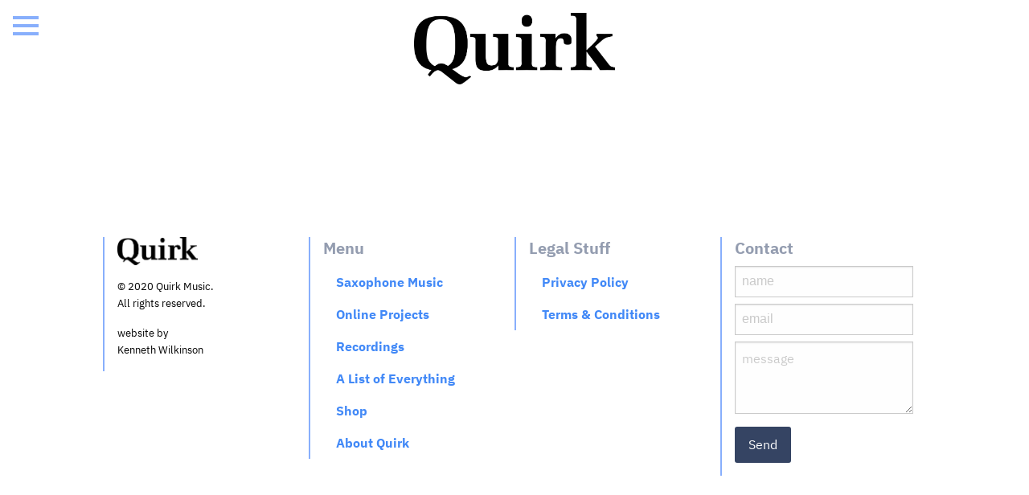

--- FILE ---
content_type: text/html; charset=UTF-8
request_url: https://quirkmusic.co.uk/shop/
body_size: 7904
content:

<!doctype html>
<html class="no-js no-touch" >
<head>
    <meta charset="utf-8" />
	<title>Shop for All Things Saxophone</title>

	<meta http-equiv="x-ua-compatible" content="ie=edge" />
    <meta name="viewport" content="width=device-width, initial-scale=1" />

	<meta name="theme-version" content="6.6.0" />
	<meta name="foundation-version" content="6.6.3" />
	<meta name="theme-jquery" content="../rw_common/themes/foundation6/jquery.min.js" />

	
<meta http-equiv="Content-Type" content="text/html; charset=utf-8" />
		

	<!-- Global site tag (gtag.js) - Google Analytics -->
<script async src="https://www.googletagmanager.com/gtag/js?id=UA-140919016-2"></script>
<script>
  window.dataLayer = window.dataLayer || [];
  function gtag(){dataLayer.push(arguments);}
  gtag('js', new Date());

  gtag('config', 'UA-140919016-2');
</script>



	<template id="plugin-header">
	<link rel="stylesheet" type="text/css" media="all" href="../rw_common/themes/foundation6/consolidated.css?rwcache=626537225" />
		
			<link rel='stylesheet' type='text/css' media='all' href='../rw_common/plugins/stacks/stacks.css?rwcache=626537225' />
<link rel="stylesheet" type="text/css" media="all" href="../rw_common/plugins/stacks/fa5pro.css?rwcache=626537225" /><link rel="stylesheet" type="text/css" media="all" href="../rw_common/plugins/stacks/wysiwyg-content.css?rwcache=626537225" />		<link rel='stylesheet' type='text/css' media='all' href='files/stacks_page_page10.css?rwcache=626537225' />
        <script type='text/javascript' charset='utf-8' src='../rw_common/plugins/stacks/jquery-2.2.4.min.js?rwcache=626537225'></script>
        
        
        
		  <link rel="stylesheet" href="../rw_common/plugins/stacks/utility.css?rwcache=626537225" /> 

		<script type='text/javascript' charset='utf-8' src='files/stacks_page_page10.js?rwcache=626537225'></script>
        <meta name="formatter" content="Stacks v4.0.4 (4813)" >
		<meta class="stacks4 stack version" id="ws.foundation.styles.padding" name="Padding" content="6.6.0">
		<meta class="stacks4 stack version" id="ws.foundation.offcanvas" name="Off Canvas" content="6.6.0">
		<meta class="stacks4 stack version" id="ws.foundation.input" name="Text Input" content="6.6.0">
		<meta class="stacks4 stack version" id="ws.foundation.form.email" name="Email Action" content="6.6.0">
		<meta class="stacks4 stack version" id="ws.foundation.grid" name="Columns Pro" content="6.6.0">
		<meta class="stacks4 stack version" id="ws.foundation.styles.position" name="Position" content="6.6.0">
		<meta class="stacks4 stack version" id="ws.foundation.group" name="Group" content="6.6.0">
		<meta class="stacks4 stack version" id="ws.foundation.styles" name=" Site Styles" content="6.6.0">
		<meta class="stacks4 stack version" id="ws.foundation.submenu" name="SubMenu" content="6.6.0">
		<meta class="stacks4 stack version" id="ws.foundation.utilityclasses" name="Utility Classes" content="6.6.0">
		<meta class="stacks4 stack version" id="ws.foundation.menu.item" name="Menu Item" content="6.6.0">
		<meta class="stacks4 stack version" id="ws.foundation.styles.height" name="Height" content="6.6.0">
		<meta class="stacks4 stack version" id="ws.foundation.styles.fontcolor" name="Font Color" content="6.6.0">
		<meta class="stacks4 stack version" id="ws.foundation.picture" name="Picture" content="6.6.0">
		<meta class="stacks4 stack version" id="ws.foundation.styles.bg" name="Background v6.3.2" content="6.6.0">
		<meta class="stacks4 stack version" id="ws.foundation.cell" name="Column" content="6.6.0">
		<meta class="stacks4 stack version" id="ws.foundation.formsuccess" name="Success" content="6.6.0">
		<meta class="stacks4 stack version" id="ws.foundation.submit" name="Submit" content="6.6.0">
		<meta class="stacks4 stack version" id="ws.columnist.swatch" name="Columnist" content="2.0.3">
		<meta class="stacks4 stack version" id="ws.foundation.styles.shadow" name="Shadow" content="6.6.0">
		<meta class="stacks4 stack version" id="ws.foundation.fontstyle" name="Font Style v6.5.1" content="6.6.0">
		<meta class="stacks4 stack version" id="ws.foundation.styles.bg2" name="Background" content="6.6.0">
		<meta class="stacks4 stack version" id="ws.foundation.fa5.css" name="Font Awesome 5 CSS + Fonts" content="6.6.0">
		<meta class="stacks4 stack version" id="ws.foundation.menu.cms" name="Total CMS Blog Menu" content="1.7.6">
		<meta class="stacks4 stack version" id="ws.foundation.textarea" name="Textarea" content="6.6.0">
		<meta class="stacks4 stack version" id="ws.foundation.offcanvas.panel" name="Off Canvas Panel" content="6.6.0">
		<meta class="stacks4 stack version" id="ws.foundation.container" name=" Container" content="6.6.0">
		<meta class="stacks4 stack version" id="ws.foundation.swatch" name="Swatches" content="6.6.0">
		<meta class="stacks4 stack version" id="ws.foundation.accordmenu" name="Accordion Menu" content="6.6.0">
		<meta class="stacks4 stack version" id="ws.foundation.hamburger" name="Hamburger" content="6.6.0">
		<meta class="stacks4 stack version" id="com.joeworkman.stacks.fontpro.styles.child" name="Font Pro Style" content="1.4.5">
		<meta class="stacks4 stack version" id="com.joeworkman.stacks.fontpro.webfont" name="Web Font Pro" content="1.4.5">
		<meta class="stacks4 stack version" id="ws.foundation.text" name="Text" content="6.6.0">
		<meta class="stacks4 stack version" id="ws.foundation.submiterror" name="Error (Submit)" content="6.6.0">
		<meta class="stacks4 stack version" id="ws.foundation.menu" name="Menu" content="6.6.0">
		<meta class="stacks4 stack version" id="ws.foundation.header" name="Header" content="6.6.0">
		<meta class="stacks4 stack version" id="com.joeworkman.stacks.totalcms.core" name=" CMS Core" content="1.7.6">
		<meta class="stacks4 stack version" id="ws.foundation.form" name=" Form" content="6.6.0">
		<meta class="stacks4 stack version" id="ws.foundation.form.processingcircle" name="Processing ◎" content="6.6.0">
		<meta class="stacks4 stack version" id="ws.foundation.styles.menu" name="Menu Styles" content="6.6.0">
		<meta class="stacks4 stack version" id="ws.seohelper.basics" name="SEO Basics" content="2.4.5">
		<meta class="stacks4 stack version" id="ws.foundation.1col" name="1 Column" content="6.6.0">
		<meta class="stacks4 stack version" id="ws.foundation.styles.border" name="Border v6.5.1" content="6.6.0">
		

	</template>

	<script integrity="sha384-BApkPUNUId3PFgS9ZvmuXsge5mhFCVOh4pUm2MpWg/cX3TM7U/AoSteR41T1j95d">if(!window.navigator.userAgent.match("Trident")){var pluginHeader=document.querySelector("#plugin-header").content.cloneNode(!0);!function(){var e,t=pluginHeader.querySelectorAll("link"),n=document.getElementById("csspref")||pluginHeader.getElementById("csspref"),r=document.getElementById("no-utility-css")||pluginHeader.getElementById("no-utility-css"),c=!1;for(e=0;e<t.length;e++){var s=t[e];s.href.match("stacks.css")||(s.href.match("fa5pro.css")&&(c=!0),s.href.match("js-fa5pro.css")||!0===c&&s.href.match("font-awesome.min.css")||r&&s.href.match("utility.css")||(n?document.head.appendChild(s):document.write(s.outerHTML)))}}()}</script>

	
	<!-- 08/11/2020 -->
</head>

<body class="antialiased">




<div id='stacks_out_1_page10' class='stacks_top'><div id='stacks_in_1_page10' class=''>





<meta name="robots" content="index, follow" />
<meta name="description" content="Buy sheet music for saxophone and recordings & CDs. Also free saxophone stuff to download!">
<meta property="og:type" content="website"/>
<meta property="og:title" content="Quirk Music - Online Shop"/>
<meta property="og:image" content="https://quirkmusic.co.uk/logo/quirk_logo.png"/>
<meta property="og:description" content="Buy sheet music for saxophone and recordings & CDs. Also free saxophone stuff to download!"/>

<meta property="og:url" content="https://quirkmusic.co.uk/shop/"/>
<link rel="canonical" href="https://quirkmusic.co.uk/shop/" />








<div id='stacks_out_2_page10' class='stacks_out'><div id='stacks_in_2_page10' class='stacks_in '>    <link href="../rw_common/plugins/stacks/fa5-fonts/v4-shims.css?rwcache=626537225" rel="stylesheet">    

	
	







<script src="https://cdn.embedly.com/widgets/platform.js" async></script>



 
 
 
   
 
 
 
 
 
 
 
 
 
 
 
 
 
 
 
 
 
 
 
 
 
 
 
 
 
 
 
 
 
 
 
 
 
   
 
 
 
 
 
 
 
 
 
 
 
    
 
 
 
 
 
    
 
    
 
 
 
   <style>   .tcms-back    { background-image : url("%blogImageFeatured()%") ; }  </style>   
 
 
 
    
    
 
    
    
    
    
 
 
  
</div></div><div id='stacks_out_17_page10' class='stacks_out'><div id='stacks_in_17_page10' class='stacks_in '><div class="off-canvas-wrapper">  <div id="leftpanel" class="off-canvas position-left     stacks_in_p17_n8_page10 menupanel" data-transition="overlap" data-options="inCanvasFor:large;" data-close-on-click="true" data-content-overlay="true" data-content-scroll="true" data-off-canvas>   
 
 
 
    
 
  
<div class='grid-x           py:32  '> <div class="cell small-12 medium-auto "> <nav>  <ul class='menu accordion-menu vertical    menupanel      ' data-parent-link="false" data-slide-speed="250" data-submenu-toggle="false" data-submenu-toggle-text="Open Submenu" data-multi-open="true"   data-accordion-menu  >   <li class="  "    > <a href="../" title="&#60;i class=&#34;fad fa-home-alt&#34;&#62;&#60;/i&#62; home">Home</a>  </li> 



<li><a href="../everything/?genre=online-projects">Online Projects</a><ul class="menu submenu nested"><li><a href="https://quirkmusic.co.uk/everything/articles/?permalink=how-to-teach-the-saxophone">How to Teach the Saxophone</a></li><li><a href="https://quirkmusic.co.uk/everything/articles/?permalink=three-angels-project">Three Angels</a></li><li><a href="https://quirkmusic.co.uk/everything/articles/?permalink=altissimo">Altissimo</a></li><li><a href="https://quirkmusic.co.uk/everything/articles/?permalink=multiphonics">Multiphonics</a></li><li><a href="https://quirkmusic.co.uk/everything/articles/?permalink=canonic-suite">Canonic Suite</a></li><li><a href="https://quirkmusic.co.uk/everything/articles/?permalink=fireworks">Fireworks</a></li><li><a href="https://quirkmusic.co.uk/everything/articles/?permalink=treatise">Treatise</a></li><li><a href="https://quirkmusic.co.uk/everything/articles/?permalink=vi">Vi</a></li></ul></li><li><a href="../everything/?genre=recordings">Recordings</a><ul class="menu submenu nested"><li><a href="https://quirkmusic.co.uk/everything/articles/?permalink=nine-pieces-for-five-players">Nine Pieces for Five Players</a></li><li><a href="https://quirkmusic.co.uk/everything/articles/?permalink=run-sing-fly">Run, Sing, Fly</a></li><li><a href="https://quirkmusic.co.uk/everything/articles/?permalink=simply-four-saxophones">Simply Four Saxophones</a></li><li><a href="https://quirkmusic.co.uk/everything/articles/?permalink=joseph-horovitz-the-essential-collection">Joseph Horovitz - The Essential Collection</a></li></ul></li><li><a href="../everything/?genre=saxophone-music">Saxophone Music</a><ul class="menu submenu nested"><li><a href="https://quirkmusic.co.uk/everything/articles/?permalink=clockwork">Clockwork</a></li><li><a href="https://quirkmusic.co.uk/everything/articles/?permalink=three-angels">Three Angels for saxophone ensemble</a></li><li><a href="https://quirkmusic.co.uk/everything/articles/?permalink=giovanni-gambaro-quartet-in-d-minor">Giovanni Gambaro: Quartet in D minor</a></li><li><a href="https://quirkmusic.co.uk/everything/articles/?permalink=fragile-dyads">Fragile Dyads</a></li></ul></li>


<li class="  "    > <a href="../everything/" title="&#60;i class=&#34;fad fa-blog&#34;&#62;&#60;/i&#62;&#60;/i&#62; Blog">Everything!</a>  </li> 
<li class="  "    > <a href="./" title="&#60;i class=&#34;fad fa-shopping-cart&#34;&#62;&#60;/i&#62; Shop">Shop</a>  </li> 
<li class="  "    > <a href="../about-quirk-music/" title="About">About Quirk</a>  </li> 
<li class="  "    > <a href="../space-login/" title="Quirk Space Login">Quirk Ensemble Space</a>  </li> 
 </ul> </nav> 
 </div> </div> 
 </div> 
  <div class="off-canvas-content stacks_in_p17_n8_page10 " data-off-canvas-content>  <button class="menu-icon  " type="button"   data-toggle="leftpanel"    style="  --hamburger-color  : rgba(136, 175, 252, 1.00);   --hamburger-width  : 2rem; --hamburger-height : 1.5rem; --hamburger-weight : 4px;  "  aria-label="Open Menu" ></button>   
 </div> </div> 
 
</div></div><div class='grid-x  align-center    grid-padding-y   align-middle   text-center  '> <div class="cell auto  "> <div class='grid-x  align-center           '> <div class="cell small-12 medium-auto "> <div class='grid-x  align-center        show-for-medium   '> <div class="cell small-12 medium-auto large-4">    <picture class=" stacks_in_31_page10"  oncontextmenu="return false;"> <div class='slice empty out'><div class='slice empty in'></div></div>   <img class=" float-center  " loading="eager" srcset='https://quirkmusic.co.uk/logo/quirk_logo_black.png' src="https://quirkmusic.co.uk/logo/quirk_logo_black.png" alt="Quirk Music" draggable="false"/>      </picture>    
 </div> </div> 
<div class='grid-x  align-center        show-for-small-only   '> <div class="cell small-12 medium-auto large-4">    <picture class=" stacks_in_35_page10"  oncontextmenu="return false;"> <div class='slice empty out'><div class='slice empty in'></div></div>   <img class=" float-center  " loading="eager" srcset='https://quirkmusic.co.uk/logo/quirk_logo_black.png' src="https://quirkmusic.co.uk/logo/quirk_logo_black.png" alt="Quirk Music" draggable="false"/>      </picture>    
 </div> </div> 
<div class='grid-x  align-center       align-middle  py1sml  '> <div class="cell shrink  ">  <h1 class='   home-title text-center  '   ></h1> 
 </div> </div> 
 </div> </div> 
 </div> </div> 
<div        class='container   overflow-hidden   '>  <div class="grid-container">  <div class='grid-x           py2  '> <div class="cell small-12 medium-auto "> <div id='stacks_out_23_page10' class='stacks_out'><div id='stacks_in_23_page10' class='stacks_in text_stack'><span style="color:#000000;"><script>     window.ec = window.ec || {};     window.ec.config = window.ec.config || {};     window.ec.config.enable_canonical_urls = true;     </script><script type="text/javascript" src="https://app.ecwid.com/script.js?16220782&data_platform=rapidweaver" charset="utf-8"></script><div id="my-store-16220782"></div>     <div>     <script type="text/javascript"> xProductBrowser("id=my-store-16220782"); </script>     </div><div class="ecwid-float-icons position-$position" ondragstart="return false">
<div class="ecwid-cart-icon off">
    <a class="ecwid-floating-cart-link" href="#!/~/cart" data-ecwid-page="cart" data-count="0">
        <svg width="20" height="26" viewBox="0 0 20 26" xmlns="http://www.w3.org/2000/svg"><g fill="none" fill-rule="evenodd"><path d="M.5 6.5v14.81c0 2.255 1.79 4.084 4 4.084h11c2.21 0 4-1.83 4-4.085V6.5H.5zM6 10.585c.552 0 1-.457 1-1.02C7 9 6.552 8.542 6 8.542S5 9 5 9.563c0 .565.448 1.022 1 1.022zm8 0c.552 0 1-.457 1-1.02 0-.565-.448-1.022-1-1.022S13 9 13 9.563c0 .565.448 1.022 1 1.022z" stroke="#439CA0"/><path d="M14.5 6h-1V4.582c0-1.97-1.57-3.575-3.5-3.575S6.5 2.61 6.5 4.582V6h-1V4.582C5.5 2.048 7.52-.014 10-.014c2.482 0 4.5 2.062 4.5 4.596V6z" fill="#439CA0"/></g></svg>
        <div id="ecwid-cart"><script type="text/javascript"> xMinicart("style=","id=ecwid-cart"); </script></div>
    </a>
</div>
</div>
<script type="text/javascript">
    if (window.EcwidFloatingShoppingCart) {
        var ecwid_floating_shopping_cart = new EcwidFloatingShoppingCart();
        ecwid_floating_shopping_cart.init();
    }
</script>
<style>.ecwid-float-icons {
    position: fixed;
    bottom: 50px;
    right: -8px;
    z-index: 3;
    padding-top: 0;
    box-sizing: content-box;
}

.ecwid-float-icons {
    left: auto;
    right: 0px;
    padding-right: 25px;
}

.ecwid-float-icons.position-topright {
    bottom: auto;
    top: 25px;
}

.ecwid-float-icons.position-bottomright {
    top: auto;
    bottom: 25px;
}

@media (max-width: 600px) {
    .ecwid-float-icons.position-topright {
        right: -8px;
    }
    
    .ecwid-float-icons {
        padding-left: 25px;
    }
    
}

.ecwid-float-icons > div {
    height: 48px;
    margin-left: 5px;
    margin-bottom: 5px;
    padding-top: 20px;
    -webkit-transition: height .15s ease-in-out 0s, padding .15s ease-in-out 0s;
    transition: height .15s ease-in-out 0s, padding .15s ease-in-out 0s;
    box-sizing: content-box;
}
.ecwid-float-icons > div.off {
    height: 0;
    padding-top: 0;
    -webkit-transition: height .15s ease-in-out .3s, padding .15s ease-in-out .3s;
    transition: height .15s ease-in-out .3s, padding .15s ease-in-out .3s;
}
.ecwid-float-icons > div.off a {
    -webkit-transform: translate3D(80px, 0, 0);
    transform: translate3D(80px, 0, 0);
    -webkit-transition: -webkit-transform .3s ease-in-out .1s;
    transition: transform .3s ease-in-out .1s;
}
.ecwid-float-icons > div.off a svg {
    -webkit-transform: rotate(270deg);
    transform: rotate(270deg);
    -webkit-transition: -webkit-transform .3s ease-in-out .1s;
    transition: transform .3s ease-in-out .1s;
}
.ecwid-float-icons > div.search-icon a svg {
    width: 24px;
    height: 24px;
    margin: 11px 0 0 11px;
}
.ecwid-float-icons > div.ecwid-cart-icon.off a::after {
    opacity: 0;
    -webkit-transition: opacity .2s ease-in-out 0s;
    transition: opacity .2s ease-in-out 0s;
}
.ecwid-float-icons > div.ecwid-cart-icon a::after {
    display: block;
    min-width: 24px;
    height: 24px;
    padding: 0 5px;
    background-color: #EA836E;
    content: attr(data-count);
    font-size: 12px;
    line-height: 24px;
    font-weight: 600;
    color: #fff;
    text-align: center;
    position: absolute;
    top: -8px;
    right: 28px;
    border-radius: 12px;
    opacity: 1;
    box-sizing: border-box;
    -webkit-transition: opacity .15s ease-in-out .2s;
    transition: opacity .15s ease-in-out .2s;
}
@media (min-width: 600px) {
    .ecwid-float-icons > div.ecwid-cart-icon a::after {
        right: -8px;
    }
}
.ecwid-float-icons > div.ecwid-cart-icon .ecwid {
    position: relative;
    top: -100%;
    left: 0;
    width: 100%;
    height: 100%;
}
.ecwid-float-icons > div.ecwid-cart-icon .ecwid .ecwid-minicart {
    background-color: transparent !important;
    width: 100% !important;
    height: 100% !important;
    border: 0 none !important;
    opacity: 0 !important;
}
.ecwid-float-icons > div.ecwid-cart-icon .ecwid .ecwid-minicart * {
    display: none;
}
.ecwid-float-icons > div a {
    display: block;
    width: 46px;
    height: 46px;
    background-color: #fff;
    border: 1px solid #439CA0;
    border-radius: 50%;
    box-sizing: border-box;
    position: relative;
    -webkit-transform: translate3D(0, 0, 0);
    transform: translate3D(0, 0, 0);
    -webkit-transition: -webkit-transform .3s ease-in-out 0s, border-color .1s ease-in-out 0s;
    transition: transform .3s ease-in-out 0s, border-color .1s ease-in-out 0s;
    box-shadow: 0 0 4px rgba(0, 0, 0, 0.14), 0 4px 8px rgba(0, 0, 0, 0.28);
}
.ecwid-float-icons > div a:hover {
    border-color: #34797c;
}
.ecwid-float-icons > div a:hover svg path[stroke] {
    stroke: #34797c;
}
.ecwid-float-icons > div a:hover svg path[fill] {
    fill: #34797c;
}
.ecwid-float-icons > div a:active {
    border-color: #6dbec2;
}
.ecwid-float-icons > div a:active svg path[stroke] {
    stroke: #6dbec2;
}
.ecwid-float-icons > div a:active svg path[fill] {
    fill: #6dbec2;
}
.ecwid-float-icons > div a svg {
    width: 20px;
    height: 26px;
    margin: 9px 12px;
    display: block;
    -webkit-transform: rotate(0deg);
    transform: rotate(0deg);
    -webkit-transition: -webkit-transform .3s ease-in-out 0s;
    transition: transform .3s ease-in-out 0s;
}
.ecwid-float-icons > div a svg path {
    -webkit-transition: fill .1s ease-in-out 0s, stroke .1s ease-in-out 0s;
    transition: fill .1s ease-in-out 0s, stroke .1s ease-in-out 0s;
}
.ecwid-float-icons > div a svg path[stroke] {
    stroke: #439CA0;
}
.ecwid-float-icons > div a svg path[fill] {
    fill: #439CA0;
}

.ecwid-float-icons {
    overflow: hidden;
}
</style><script>var EcwidFloatingShoppingCart = function() {
    
    var ci = document.getElementsByClassName('ecwid-cart-icon')[0];
    var cc = document.getElementsByClassName('ecwid-floating-cart-link')[0];
    
    function changeState(cartObj) {
        if (cartObj.productsQuantity) {
            ci.className = ci.className.replace(' off', '');
            cc.setAttribute('data-count', cartObj.productsQuantity);
        }
        else {
            ci.className += ' off';
            cc.setAttribute('data-count', 0);
        }
    }
    
    this.init = function() {
        Ecwid.OnCartChanged.add(function(cartObj) {
            changeState(cartObj);
        });
    }
};

if ( typeof ecwid_floating_shopping_cart == 'undefined' && typeof Ecwid != 'undefined' ) {
    var ecwid_floating_shopping_cart = new EcwidFloatingShoppingCart();
    ecwid_floating_shopping_cart.init();
}
</script></span></div></div> </div> </div> 
  </div>  </div> 
<div id='stacks_out_42_page10' class='stacks_out'><div id='stacks_in_42_page10' class='stacks_in '><div        class='container   overflow-hidden py:48  '>  <div class="grid-container fluid">  <footer        class='container   overflow-hidden   '>  <div class="grid-container">  <div class='grid-x    grid-padding-x grid-padding-y         stacks_in_p42_n13_page10 '> <div class='cell  small-12 medium-auto  small-order-1 medium-order-1 large-order-1         stacks_in_p42_n11_page10'> <div class='grid-x     grid-padding-x      bord-blue  '> <div class="cell small-12 medium-auto "> <div class='grid-x      grid-padding-y       '> <div class="cell small-12 medium-auto ">   <a href="../" title="Home">   <picture class=" stacks_in_p42_n3_page10"  oncontextmenu="return false;"> <div class='slice empty out'><div class='slice empty in'></div></div>   <img class="   " loading="eager" srcset='https://quirkmusic.co.uk/logo/quirk_logo.png' src="https://quirkmusic.co.uk/logo/quirk_logo.png" alt="" draggable="false"/>      </picture>   </a>   
 </div> </div> 
<div class='grid-x      grid-padding-y       '> <div class="cell small-12 medium-auto "> <div class='text footer-small    '> <p>© 2020 Quirk Music.<br/>
All rights reserved.</p>

<p>website by<br/>
Kenneth Wilkinson</p> </div> 
 </div> </div> 
 </div> </div> 
 </div> 
<div class='cell  small-12 medium-auto  small-order-2 medium-order-2 large-order-2         stacks_in_p42_n25_page10'> <div class='grid-x     grid-padding-x      bord-blue  '> <div class="cell small-12 medium-auto ">  <h5 class='   footer-heading  '   >Menu</h5> 
<nav>  <ul class='menu   medium-vertical      '  >   <li class="  "    > <a href="../saxophone-music/" title="Saxophone Music">Saxophone Music</a>  </li> 
<li class="  "    > <a href="../online-projects/" title="Online Projects">Online Projects</a>  </li> 
<li class="  "    > <a href="../recordings/" title="Recordings &#38; CDs">Recordings</a>  </li> 
<li class="  "    > <a href="../everything/" title="Blog">A List of Everything</a>  </li> 
<li class="  "    > <a href="./" title="Shop">Shop</a>  </li> 
<li class="  "    > <a href="../about-quirk-music/" title="About Quirk">About Quirk</a>  </li> 
 </ul> </nav> 
 </div> </div> 
 </div> 
<div class='cell  small-12 medium-auto  small-order-4 medium-order-4 large-order-3         stacks_in_p42_n56_page10'> <div class='grid-x     grid-padding-x      bord-blue  '> <div class="cell small-12 medium-auto ">  <h5 class='   footer-heading  '   >Legal Stuff</h5> 
<nav>  <ul class='menu   medium-vertical      '  >   <li class="  "    > <a href="../privacy-policy/" title="Privacy &#38; GDPR">Privacy Policy</a>  </li> 
<li class="  "    > <a href="../page/" title="Terms &#38; Conditions">Terms & Conditions</a>  </li> 
 </ul> </nav> 
 </div> </div> 
 </div> 
<div class='cell  small-12 medium-auto  small-order-3 medium-order-3 large-order-4         stacks_in_p42_n71_page10'> <div class='grid-x     grid-padding-x      bord-blue  '> <div class="cell small-12 medium-auto ">  <h5 class='   footer-heading  '   >Contact</h5> 
<div class='grid-x     grid-padding-x grid-padding-y       '> <div class="cell small-12 medium-auto "> <form id="form_stacks_in_p42_n76_page10" data-stack="stacks_in_p42_n76_page10" class="ajax-form " autocomplete="on" autocapitalize="sentences" enctype="application/x-www-form-urlencoded" data-abide novalidate> <div class="">  <label class="" for="input_name"></label>  <input id="input_name" class=" " type="text" name="name" value="" placeholder="name" tabindex="1" spellcheck="false" autocomplete="name" aria-describedby="help_name" aria-errormessage="error_name"    autocapitalize="words" pattern="not_empty"   required   />  <p class="help-text " id="help_name"></p> <span id="error_name" class="form-error" data-form-error-for="input_name">This field is required</span>  </div> 
<div class="">  <label class="" for="input_email"></label>  <input id="input_email" class=" " type="email" name="email" value="" placeholder="email" tabindex="2" spellcheck="false" autocomplete="email" aria-describedby="help_email" aria-errormessage="error_email"    autocapitalize="none" pattern="email"   required   />  <p class="help-text " id="help_email"></p> <span id="error_email" class="form-error" data-form-error-for="input_email">This field is required</span>  </div> 
<div>  <label class="" for="input_message"></label>  <textarea id="input_message" class="" name="message" rows="3" placeholder="message" tabindex="3" spellcheck="false" autocomplete="off" aria-describedby="help_message" aria-errormessage="error_message"    pattern="not_empty"  required  ></textarea>  <p class="help-text show-for-sr" id="help_message"></p> <span id="error_message" class="form-error" data-form-error-for="input_message">This field is required</span>  </div> 
 <button type="submit" class="button   medium    radius       " >Send</button>  
<div class="form-submit-processing processing-modal absolute" > <div class="processing-circle spin-cw infinite bounce-out slow    "></div> </div> 
 <div class="form-submit-success callout success " role="alert"> <p>Thank you! We will be in touch shortly</p> </div>  
 <div class="form-submit-error callout alert " aria-live="assertive" role="alert"> <p>There was a problem submitting your form. You can email us directly at <a href="mailto:music@quirkmusic.co.uk">music@quirkmusic.co.uk</a></p> </div>  
 </form>   
 
 </div> </div> 
 </div> </div> 
 </div> 
 </div> 
  </div>  </footer> 
  </div>  </div> 
</div></div></div></div>
<!--  -->



<!--  -->


<script integrity="sha384-bP2seOxn1+tLifSM886XPCA9aZpBHqJ8x3J/e1G4lf295n+hixMSfL7wvFamfl12">!function(){const r=Array.from(pluginHeader.querySelectorAll("script"));for(const o of r)document.write(o.outerHTML)}();</script>
<script integrity="sha384-XoAaAQWkRaeManHX0VeZQM+0FLvqJMBLoNGJAtaN+5z3BnXiUkrUDtw+grP6UYSE">if("undefined"==typeof stacks)!function(){const e=document.createElement("script");e.src=document.querySelector('meta[name="theme-jquery"]').content,document.write(e.outerHTML)}();else var jQuery=stacks.jQuery,$=jQuery;</script>
<script data-cfasync="true" src="../rw_common/themes/foundation6/foundation.js?rwcache=626537225"></script>

<script integrity="sha384-qRDjLKBnurzIEk3LoUNl2PqqiI2LI+34U5RuRRHWvJeEw8XGQWNOea741DzP0/YB">$(document).foundation();</script>
</body>
</html>


--- FILE ---
content_type: text/css
request_url: https://quirkmusic.co.uk/shop/files/stacks_page_page10.css?rwcache=626537225
body_size: 28528
content:







.oembed.video,.oembed.codepen,.fr-video{display:block;width:100%;margin-bottom:0;height:0;overflow:hidden;padding-bottom:56.25%;position:relative}.oembed.video video,.oembed.codepen video,.fr-video video{width:100%}.oembed.video iframe,.oembed.codepen iframe,.fr-video iframe{border:none;height:100%;position:absolute;top:0;width:100%;left:0}img.fr-full-width{min-width:100vw;position:relative;left:50%;right:50%;margin-left:-50vw !important;margin-right:-50vw !important}
.form-submit-processing,.form-submit-success,.form-submit-error{display:none}.processing-modal.absolute,.processing-modal.fixed{background-color:var(--overlay-color);border-radius:inherit;position:absolute;top:0;left:0;right:0;bottom:0}.processing-modal.absolute .processing-circle,.processing-modal.fixed .processing-circle{position:absolute;top:0;bottom:0;left:0;right:0;margin:auto}.processing-modal.fixed{position:fixed}
.processing-circle{margin:0 auto;width:40px;height:40px;border:4px solid var(--white-color);border-top:4px solid var(--primary);border-radius:50%;-webkit-filter:drop-shadow(0 0 20px rgba(0,0,0,0.6));filter:drop-shadow(0 0 20px rgba(0,0,0,0.6))}.processing-circle.dark{border-color:var(--black-color);border-top-color:var(--primary)}.processing-circle.primary{border-top-color:var(--primary)}.processing-circle.secondary{border-top-color:var(--secondary)}.processing-circle.warning{border-top-color:var(--warning)}.processing-circle.success{border-top-color:var(--success)}.processing-circle.alert{border-top-color:var(--alert)}
:root{--light-gray:rgba(204, 204, 204, 1.00);--medium-gray:rgba(148, 157, 176, 1.00);--dark-gray:rgba(105, 112, 125, 1.00);--black:rgba(0, 0, 0, 1.00);--black-color:var(--black);--white:rgba(254, 254, 254, 1.00);--white-color:var(--white);--primary:rgba(53, 68, 99, 1.00);--secondary:rgba(95, 122, 176, 1.00);--success:rgba(67, 172, 106, 1.00);--warning:rgba(240, 138, 36, 1.00);--alert:rgba(240, 65, 36, 1.00);--primary-contrast:rgba(255, 255, 255, 1.00);--secondary-contrast:rgba(255, 255, 255, 1.00);--success-contrast:rgba(254, 254, 254, 1.00);--warning-contrast:rgba(254, 254, 254, 1.00);--alert-contrast:rgba(254, 254, 254, 1.00);/* --primary-light:rgba(255, 255, 255, 1.00);--secondary-light:rgba(255, 255, 255, 1.00);--success-light:rgba(255, 255, 255, 1.00);--warning-light:rgba(255, 255, 246, 1.00);--alert-light:rgba(255, 255, 246, 1.00);*/--primary-dark:rgba(23, 38, 69, 1.00);--secondary-dark:rgba(65, 92, 146, 1.00);--success-dark:rgba(37, 142, 76, 1.00);--warning-dark:rgba(210, 108, 6, 1.00);--alert-dark:rgba(210, 35, 6, 1.00);--header-color:rgba(53, 68, 99, 1.00);--subheader-color:rgba(53, 68, 99, 1.00);--small-color:rgba(53, 68, 99, 1.00);--text-color:rgba(0, 0, 0, 1.00);--link-color:rgba(66, 137, 247, 1.00);--link-color-hover:rgba(66, 137, 247, 1.00);--selection-background:var(--primary);--selection-text:var(--primary-contrast);--link-decoration:none;--link-decoration-hover:underline;--overlay-color:rgba(53, 68, 99, 0.50);--radius:3px}::-moz-selection{background:var(--selection-background);color:var(--selection-text)}::selection{background:var(--selection-background);color:var(--selection-text)}.alt{--header-color:rgba(255, 255, 255, 1.00);--subheader-color:rgba(255, 255, 255, 1.00);--small-color:rgba(255, 255, 255, 1.00);--text-color:rgba(255, 255, 255, 1.00);--link-color:rgba(66, 137, 247, 1.00);--link-color-hover:rgba(66, 137, 247, 1.00);--link-decoration:none;--link-decoration-hover:underline}.grid-container{max-width:calc(1024rem/16);}.radius{border-radius:var(--radius)}body{font-size:calc(16rem/16)}h1,.h1{font-size:calc(24rem/16)}h2,.h2{font-size:calc(20rem/16)}h3,.h3{font-size:calc(19rem/16)}h4,.h4{font-size:calc(18rem/16)}h5,.h5{font-size:calc(17rem/16)}h6,.h6{font-size:calc(16rem/16)}small{font-size:40%}@media only screen and (min-width:40em){body{font-size:calc(16rem/16)}h1,.h1{font-size:calc(48rem/16)}h2,.h2{font-size:calc(40rem/16)}h3,.h3{font-size:calc(31rem/16)}h4,.h4{font-size:calc(25rem/16)}h5,.h5{font-size:calc(20rem/16)}h6,.h6{font-size:calc(16rem/16)}small{font-size:30%}}@media only screen and (min-width:64em){body{font-size:calc(16rem/16)}h1,.h1{font-size:calc(48rem/16)}h2,.h2{font-size:calc(40rem/16)}h3,.h3{font-size:calc(31rem/16)}h4,.h4{font-size:calc(25rem/16)}h5,.h5{font-size:calc(20rem/16)}h6,.h6{font-size:calc(16rem/16)}small{font-size:30%}}a{color:var(--link-color);-webkit-text-decoration:var(--link-decoration);text-decoration:var(--link-decoration)}a:hover,a:focus{color:var(--link-color-hover);-webkit-text-decoration:var(--link-decoration-hover);text-decoration:var(--link-decoration-hover)}.menu a{color:var(--menu-link-color);background:var(--menu-bg-color)}.menu a:hover{color:var(--menu-link-color-hover)}h1,h2,h3,h4,h5,h6,h1>a,h2>a,h3>a,h4>a,h5>a,h6>a{color:var(--header-color)}small{color:var(--small-color)}.subheader{color:var(--subheader-color)}.text ul,.text ol{list-style-position:outside}.text>ul,.text>ol,.text .mez>div>ul,.text .mez>div>ol{margin-left:1.25rem}.text ul{list-style-type:disc}.text ul ul,.text ol ul{list-style-type:circle}.text ol{list-style-type:decimal}.text ol ol,.text ul ol{list-style-type:lower-alpha}.radius,.radius:before,.radius:after{border-radius:calc(3rem/16)}body{background-color:rgba(255, 255, 255, 1.00);}
/*!* Font Awesome Pro 5.14.0 by @fontawesome - https://fontawesome.com* License - https://fontawesome.com/license (Commercial License)*/@font-face{font-family:'Font Awesome 5 Brands';font-style:normal;font-weight:400;font-display:block;src:url("../../rw_common/plugins/stacks/fa5-fonts/fa-brands-400.eot");src:url("../../rw_common/plugins/stacks/fa5-fonts/fa-brands-400.eot?#iefix") format("embedded-opentype"),url("../../rw_common/plugins/stacks/fa5-fonts/fa-brands-400.woff2") format("woff2"),url("../../rw_common/plugins/stacks/fa5-fonts/fa-brands-400.woff") format("woff"),url("../../rw_common/plugins/stacks/fa5-fonts/fa-brands-400.ttf") format("truetype"),url("../../rw_common/plugins/stacks/fa5-fonts/fa-brands-400.svg#fontawesome") format("svg")}.fab{font-family:'Font Awesome 5 Brands';font-weight:400}@font-face{font-family:'Font Awesome 5 Duotone';font-style:normal;font-weight:900;font-display:block;src:url("../../rw_common/plugins/stacks/fa5-fonts/fa-duotone-900.eot");src:url("../../rw_common/plugins/stacks/fa5-fonts/fa-duotone-900.eot?#iefix") format("embedded-opentype"),url("../../rw_common/plugins/stacks/fa5-fonts/fa-duotone-900.woff2") format("woff2"),url("../../rw_common/plugins/stacks/fa5-fonts/fa-duotone-900.woff") format("woff"),url("../../rw_common/plugins/stacks/fa5-fonts/fa-duotone-900.ttf") format("truetype"),url("../../rw_common/plugins/stacks/fa5-fonts/fa-duotone-900.svg#fontawesome") format("svg")}.fad{position:relative;font-family:'Font Awesome 5 Duotone';font-weight:900}@font-face{font-family:'Font Awesome 5 Pro';font-style:normal;font-weight:900;font-display:block;src:url("../../rw_common/plugins/stacks/fa5-fonts/fa-solid-900.eot");src:url("../../rw_common/plugins/stacks/fa5-fonts/fa-solid-900.eot?#iefix") format("embedded-opentype"),url("../../rw_common/plugins/stacks/fa5-fonts/fa-solid-900.woff2") format("woff2"),url("../../rw_common/plugins/stacks/fa5-fonts/fa-solid-900.woff") format("woff"),url("../../rw_common/plugins/stacks/fa5-fonts/fa-solid-900.ttf") format("truetype"),url("../../rw_common/plugins/stacks/fa5-fonts/fa-solid-900.svg#fontawesome") format("svg")}.fa,.fas{font-family:'Font Awesome 5 Pro';font-weight:900}

form.blog-filter-form input,form.blog-filter-form select,form.blog-filter-form textarea,form.datastore-form input,form.datastore-form select,form.datastore-form textarea{padding:0.50rem;border-width:1px;border-radius:0px;margin-bottom:1.00rem;font-size:0.90rem;background-color:rgba(255, 255, 255, 1.00);border-color:rgba(204, 204, 204, 1.00);color:rgba(34, 34, 34, 1.00)}form.blog-filter-form select,form.datastore-form select{padding-right:1.5rem}form.blog-filter-form input,form.blog-filter-form select,form.datastore-form input,form.datastore-form select{height:2.30rem}form.blog-filter-form::-webkit-input-placeholder,form.datastore-form::-webkit-input-placeholder{color:rgba(204, 204, 204, 1.00)}form.blog-filter-form::-moz-placeholder,form.datastore-form::-moz-placeholder{color:rgba(204, 204, 204, 1.00)}form.blog-filter-form:-ms-input-placeholder,form.datastore-form:-ms-input-placeholder{color:rgba(204, 204, 204, 1.00)}form.blog-filter-form::-ms-input-placeholder,form.datastore-form::-ms-input-placeholder{color:rgba(204, 204, 204, 1.00)}form.blog-filter-form::placeholder,form.datastore-form::placeholder{color:rgba(204, 204, 204, 1.00)}form.blog-filter-form:-ms-input-placeholder,form.datastore-form:-ms-input-placeholder{color:rgba(204, 204, 204, 1.00)}form.blog-filter-form::-ms-input-placeholder,form.datastore-form::-ms-input-placeholder{color:rgba(204, 204, 204, 1.00)}

@font-face{font-family:IBM Plex sans;font-style:normal;font-weight:normal;src:url("https://quirkmusic.co.uk/fonts/IBMPlexSans-Regular.woff") format("woff")}@font-face{font-family:IBM Plex sans;font-style:normal;font-weight:bold;src:url("https://quirkmusic.co.uk/fonts/IBMPlexSans-Bold.woff") format("woff")}@font-face{font-family:IBM Plex sans;font-style:italic;font-weight:normal;src:url("https://quirkmusic.co.uk/fonts/IBMPlexSans-Italic.woff") format("woff")}@font-face{font-family:IBM Plex sans;font-style:italic;font-weight:bold;src:url("https://quirkmusic.co.uk/fonts/IBMPlexSans-BoldItalic.woff") format("woff")}
 ul,ul li,ol,ol li,dl,dl dd, fieldset,input,textarea,form label,input + label,fieldset label,input + datalist,legend, button,.button,.btn, p:not(.custom-font),.font-family-text,.text_stack:not(.custom-font),.fontpro-stacks_in_p2_n5_page10{font-family:"IBM Plex sans",sans-serif }p:not(.custom-font),p.font-family-text:not(.custom-font),.text_stack:not(.custom-font){font-family:"IBM Plex sans",sans-serif }

 p:not(.custom-font),.font-family-text,.text_stack:not(.custom-font),.fontpro-stacks_in_p2_n62_page10{ font-size:1.00em ; }p:not(.custom-font),p.font-family-text:not(.custom-font),.text_stack:not(.custom-font){ font-size:1.00em ; }
  
  
  @media only screen and (min-width:25.875000em){ p:not(.custom-font),.font-family-text,.text_stack:not(.custom-font),.fontpro-stacks_in_p2_n62_page10{font-size:1.00em }p:not(.custom-font),p.font-family-text:not(.custom-font),.text_stack:not(.custom-font){font-size:1.00em }} 
  @media only screen and (min-width:48.000000em){ p:not(.custom-font),.font-family-text,.text_stack:not(.custom-font),.fontpro-stacks_in_p2_n62_page10{font-size:1.10em }p:not(.custom-font),p.font-family-text:not(.custom-font),.text_stack:not(.custom-font){font-size:1.10em }} 
  @media only screen and (min-width:62.500000em){ p:not(.custom-font),.font-family-text,.text_stack:not(.custom-font),.fontpro-stacks_in_p2_n62_page10{font-size:1.10em }p:not(.custom-font),p.font-family-text:not(.custom-font),.text_stack:not(.custom-font){font-size:1.10em }} 

 .parahead, .fontpro-stacks_in_p2_n106_page10{line-height:1.60 ;letter-spacing:0.00em ;word-spacing:0.00em ;text-indent:0.00em ;margin-left:0.00em ;margin-right:0.00em ; font-size:1.30em ; }
     .parahead>br, .fontpro-stacks_in_p2_n106_page10 > br{display:block;content:' ';padding-bottom:0.00em }
  
  @media only screen and (min-width:25.875000em){ .parahead, .fontpro-stacks_in_p2_n106_page10{font-size:1.20em }} 
  @media only screen and (min-width:48.000000em){ .parahead, .fontpro-stacks_in_p2_n106_page10{font-size:1.30em }} 
  @media only screen and (min-width:62.500000em){ .parahead, .fontpro-stacks_in_p2_n106_page10{font-size:1.30em }} 

 .parasmall, .fontpro-stacks_in_p2_n107_page10{ font-size:0.90rem ; }
  
  
  @media only screen and (min-width:25.875000em){ .parasmall, .fontpro-stacks_in_p2_n107_page10{font-size:0.90rem }} 
  @media only screen and (min-width:48.000000em){ .parasmall, .fontpro-stacks_in_p2_n107_page10{font-size:0.90rem }} 
  @media only screen and (min-width:62.500000em){ .parasmall, .fontpro-stacks_in_p2_n107_page10{font-size:0.90rem }} 

 ul,ul li,ol,ol li,dl,dl dd,.fontpro-stacks_in_p2_n131_page10{ font-size:0.90rem ; }
  
  
  @media only screen and (min-width:25.875000em){ ul,ul li,ol,ol li,dl,dl dd,.fontpro-stacks_in_p2_n131_page10{font-size:1.00rem }} 
  @media only screen and (min-width:48.000000em){ ul,ul li,ol,ol li,dl,dl dd,.fontpro-stacks_in_p2_n131_page10{font-size:1.00rem }} 
  @media only screen and (min-width:62.500000em){ ul,ul li,ol,ol li,dl,dl dd,.fontpro-stacks_in_p2_n131_page10{font-size:1.00rem }} 
            .footer-small{font-size:calc(12rem/16) ;}@media only screen and (min-width:40em){            .footer-small{font-size:calc(12rem/16) }}@media only screen and (min-width:64em){            .footer-small{font-size:calc(12rem/16) }}

@font-face{font-family:IBM Plex sans H1;font-style:normal;font-weight:normal;src:url("https://quirkmusic.co.uk/fonts/IBMPlexSans-Bold.woff") format("woff")}
 h1,.font-family-h1,h1 a,.font-family-h1 a,.fontpro-stacks_in_p2_n8_page10{font-family:"IBM Plex sans H1",sans-serif }

 h1,.font-family-h1,h1 a,.font-family-h1 a,.fontpro-stacks_in_p2_n65_page10{line-height:1.20 ;letter-spacing:0.02em ;word-spacing:0.00em ;text-indent:0.00em ;margin-left:0.00em ;margin-right:0.00em ; font-size:3.00em ; }
       h1>br,.font-family-h1>br,h1 a>br,.font-family-h1 a>br,.fontpro-stacks_in_p2_n65_page10 > br{display:block;content:' ';padding-bottom:0.00em }
  
  @media only screen and (min-width:25.875000em){ h1,.font-family-h1,h1 a,.font-family-h1 a,.fontpro-stacks_in_p2_n65_page10{font-size:2.50em }} 
  @media only screen and (min-width:48.000000em){ h1,.font-family-h1,h1 a,.font-family-h1 a,.fontpro-stacks_in_p2_n65_page10{font-size:2.80em }} 
  @media only screen and (min-width:62.500000em){ h1,.font-family-h1,h1 a,.font-family-h1 a,.fontpro-stacks_in_p2_n65_page10{font-size:2.80em }} 

@font-face{font-family:IBM Plex sans medium;font-style:normal;font-weight:normal;src:url("https://quirkmusic.co.uk/resources/IBMPlexSans-Medium.woff") format("woff")}
 h2,.font-family-h2,h2 a,.font-family-h2 a,.fontpro-stacks_in_p2_n63_page10{font-family:"IBM Plex sans medium",sans-serif }

@font-face{font-family:IBMPlex sans medium;font-style:normal;font-weight:normal;src:url("https://quirkmusic.co.uk/resources/IBMPlexSans-Medium.woff") format("woff")}
 h3,.font-family-h3,h3 a,.font-family-h3 a,.fontpro-stacks_in_p2_n90_page10{font-family:"IBMPlex sans medium",sans-serif }

 h3,.font-family-h3,h3 a,.font-family-h3 a,.fontpro-stacks_in_p2_n93_page10{line-height:1.20 ;letter-spacing:0.00em ;word-spacing:0.00em ;text-indent:0.00em ;margin-left:0.00em ;margin-right:0.00em ; font-size:1.60rem ; }
       h3>br,.font-family-h3>br,h3 a>br,.font-family-h3 a>br,.fontpro-stacks_in_p2_n93_page10 > br{display:block;content:' ';padding-bottom:0.00em }
  
  @media only screen and (min-width:25.875000em){ h3,.font-family-h3,h3 a,.font-family-h3 a,.fontpro-stacks_in_p2_n93_page10{font-size:1.70rem }} 
  @media only screen and (min-width:48.000000em){ h3,.font-family-h3,h3 a,.font-family-h3 a,.fontpro-stacks_in_p2_n93_page10{font-size:1.80rem }} 
  @media only screen and (min-width:62.500000em){ h3,.font-family-h3,h3 a,.font-family-h3 a,.fontpro-stacks_in_p2_n93_page10{font-size:2.00rem }} 

@font-face{font-family:IBMPlex sans H5;font-style:normal;font-weight:normal;src:url("https://quirkmusic.co.uk/fonts/IBMPlexSans-Bold.woff") format("woff")}
 h5,.font-family-h5,h5 a,.font-family-h5 a,.fontpro-stacks_in_p2_n60_page10{font-family:"IBMPlex sans H5",sans-serif }

 h6,.font-family-h6,h6 a,.font-family-h6 a,.fontpro-stacks_in_p2_n19_page10{ font-size:0.90rem ; color:rgba(0, 0, 0, 0.40) ;-webkit-text-decoration-color:rgba(0, 0, 0, 1.00) ;text-decoration-color:rgba(0, 0, 0, 1.00) ;}
  
  
  @media only screen and (min-width:25.875000em){ h6,.font-family-h6,h6 a,.font-family-h6 a,.fontpro-stacks_in_p2_n19_page10{font-size:0.90rem }} 
  @media only screen and (min-width:48.000000em){ h6,.font-family-h6,h6 a,.font-family-h6 a,.fontpro-stacks_in_p2_n19_page10{font-size:1.00rem }} 
  @media only screen and (min-width:62.500000em){ h6,.font-family-h6,h6 a,.font-family-h6 a,.fontpro-stacks_in_p2_n19_page10{font-size:1.00rem }} 
            .large-icon{font-size:calc(36rem/16) ;}@media only screen and (min-width:40em){            .large-icon{font-size:calc(36rem/16) }}@media only screen and (min-width:64em){            .large-icon{font-size:calc(36rem/16) }}
            .home-title{font-size:calc(26rem/16) ;}@media only screen and (min-width:40em){            .home-title{font-size:calc(36rem/16) }}@media only screen and (min-width:64em){            .home-title{font-size:calc(56rem/16) }}
            .category{font-size:calc(16rem/16) ;font-weight:600 ;}@media only screen and (min-width:40em){            .category{font-size:calc(16rem/16) }}@media only screen and (min-width:64em){            .category{font-size:calc(17rem/16) }}
            .anchor-style{font-size:calc(20rem/16) ;}@media only screen and (min-width:40em){            .anchor-style{font-size:calc(24rem/16) }}@media only screen and (min-width:64em){            .anchor-style{font-size:calc(24rem/16) }}
.stacks_in_p2_n29_page10,.text-columns{-webkit-columns:calc(300rem/16) 3;-moz-columns:calc(300rem/16) 3;columns:calc(300rem/16) 3;-webkit-column-gap:calc(24rem/16);-moz-column-gap:calc(24rem/16);column-gap:calc(24rem/16);-webkit-column-rule:0px solid rgba(153, 153, 153, 1.00);-moz-column-rule:0px solid rgba(153, 153, 153, 1.00);column-rule:0px solid rgba(153, 153, 153, 1.00)}
.vh100{height:100vh ;}  
.2em-top{padding-top:1.5rem ;padding-right:0 ;padding-bottom:0 ;padding-left:0 ;}  
.py1{padding-top:1.5rem ;padding-right:0 ;padding-bottom:1.5rem ;padding-left:0 ;}  
.py1-top{padding-top:1.5rem ;padding-right:0 ;padding-bottom:0.5rem ;padding-left:0 ;}  
.py1sml{padding-top:0.75rem ;padding-right:0 ;padding-bottom:1.5rem ;padding-left:0 ;}  
.py1-bottom{padding-top:0 ;padding-bottom:1.5rem ;}  
.py2{padding-top:2rem ;padding-bottom:2rem ;}  
.py2-top{padding-top:2rem ;padding-bottom:0 ;}  
.py3-top{padding-top:8rem ;padding-bottom:0 ;}  
.py4-top{padding-top:4rem ;padding-bottom:0 ;}  
 .chevdown>.menu a, .menu.chevdown a{--menu-link-color:rgba(255, 255, 255, 0.60);--menu-link-color-hover:rgba(255, 255, 255, 1.00);--menu-bg-color:rgba(255, 255, 255, 0.00);--menu-caret-color:rgba(97, 103, 173, 1.00);--menu-border-accent:2px solid var(--menu-link-color)} .chevdown>.menu .submenu a, .menu.chevdown .submenu a{--menu-caret-color:rgba(97, 103, 173, 1.00)} .chevdown>.menu .menu-text, .menu.chevdown .menu-text{--menu-text-color:rgba(68, 68, 68, 1.00)} .chevdown>.menu .submenu, .menu.chevdown .submenu{--submenu-bg-color:rgba(254, 254, 254, 1.00);--submenu-border:1px solid rgba(202, 202, 202, 1.00)} .chevdown>.menu .submenu a, .menu.chevdown .submenu a{--menu-bg-color:transparent;--menu-link-color:rgba(34, 34, 34, 1.00);--menu-link-color-hover:rgba(68, 68, 68, 1.00)} .chevdown>.menu .submenu .menu-text, .menu.chevdown .submenu .menu-text{--menu-text-color:rgba(68, 68, 68, 1.00)} .chevdown>.menu>li>a, .menu.chevdown>li>a{padding-top:1rem;padding-bottom:1rem} .chevdown>.menu .submenu>li>a, .menu.chevdown .submenu>li>a{padding-top:0.75rem;padding-bottom:0.75rem} .chevdown>.menu li.active>a, .chevdown>.menu li.is-active>a, .chevdown>.menu a.is-active, .menu.chevdown li.active>a, .menu.chevdown li.is-active>a, .menu.chevdown a.is-active{--menu-bg-color:rgba(97, 103, 173, 1.00);--menu-link-color:rgba(254, 254, 254, 1.00);--menu-caret-color:rgba(255, 255, 255, 1.00);--menu-link-color-hover:rgba(254, 254, 254, 1.00)} .chevdown>.menu .submenu li.active>a, .chevdown>.menu .submenu li.is-active>a, .chevdown>.menu .submenu a.is-active, .menu.chevdown .submenu li.active>a, .menu.chevdown .submenu li.is-active>a, .menu.chevdown .submenu a.is-active{--menu-caret-color:rgba(255, 255, 255, 1.00)} .chevdown>.menu a::after, .menu.chevdown a::after{display:none!important}
.dark-background{background-color:rgba(53, 68, 99, 1.00) ;background-position:center center ;background-origin:padding-box ;background-blend-mode:normal ;background-attachment:scroll   ;-webkit-background-clip:border-box ;background-clip:border-box ;}@media (hover:none) and (pointer:coarse){.dark-background{background-attachment:scroll!important}}
.border-1px{border-color:rgba(0, 0, 0, 1.00) ;border-width:1px ;border-style:solid ;}
.border-1pxw{border-color:rgba(255, 255, 255, 1.00) ;border-width:1px ;border-style:solid ;}
.border-top{border-width:1px 0px 0px 0px ;border-style:solid ;}
.home-title{border-color:rgba(136, 175, 252, 1.00) ;border-width:2px 0px 0px 0px ;border-style:solid ;}
.home-title{color:rgba(136, 175, 252, 1.00) ;}
.header-image{background-image:url('https://quirkmusic.co.uk/images/saxophone_S.jpg') ;background-repeat:no-repeat    ;background-size:  cover ;background-position:center center ;background-origin:padding-box ;background-blend-mode:normal ;background-attachment:scroll   ;-webkit-background-clip:border-box ;background-clip:border-box ;}@media (hover:none) and (pointer:coarse){.header-image{background-attachment:scroll!important}}@media only screen and (min-width:40em){.header-image{background-image:url('https://quirkmusic.co.uk/images/saxophone_M.jpg') }}@media only screen and (min-width:64em){.header-image{background-image:url('https://quirkmusic.co.uk/images/saxophone_L.jpg') }}
.hero-overlay{background-color:rgba(0, 0, 0, 0.60) ;}
.footer-back{background-image:url('https://quirkmusic.co.uk/images/saxophone_S.jpg') ;background-repeat:no-repeat    ;background-size:  cover ;background-position:center center ;background-origin:padding-box ;background-blend-mode:normal ;background-attachment:scroll   ;-webkit-background-clip:border-box ;background-clip:border-box ;}@media (hover:none) and (pointer:coarse){.footer-back{background-attachment:scroll!important}}@media only screen and (min-width:40em){.footer-back{background-image:url('https://quirkmusic.co.uk/images/saxophone_M.jpg') }}@media only screen and (min-width:64em){.footer-back{background-image:url('https://quirkmusic.co.uk/images/saxophone_L.jpg') }}
.footer-overlay{background-color:rgba(0, 0, 0, 0.60) ;}
.font-grey{color:rgba(128, 128, 128, 1.00) ;}
.stacks_in_p2_n95_page10,.ec2{-webkit-columns:calc(200rem/16) 2;-moz-columns:calc(200rem/16) 2;columns:calc(200rem/16) 2;-webkit-column-gap:calc(24rem/16);-moz-column-gap:calc(24rem/16);column-gap:calc(24rem/16);-webkit-column-rule:0px solid rgba(153, 153, 153, 1.00);-moz-column-rule:0px solid rgba(153, 153, 153, 1.00);column-rule:0px solid rgba(153, 153, 153, 1.00)}
.tcms-back{background-repeat:no-repeat    ;background-size:  cover ;background-position:center center ;background-origin:padding-box ;background-blend-mode:normal ;background-attachment:  fixed ;-webkit-background-clip:border-box ;background-clip:border-box ;}@media (hover:none) and (pointer:coarse){.tcms-back{background-attachment:scroll!important}}
.tcms-height{height:66.6666vh ;}  
.social{position: absolute  ;z-index:1 ;top:unset ;bottom:0% ;left:unset ;right:5% ;}
.post-quirk{position: absolute  ;z-index:1 ;top:unset ;bottom:10% ;left:unset ;right:5% ;}
.admin-back{background-color:rgba(148, 157, 176, 1.00) ;background-position:center center ;background-origin:padding-box ;background-blend-mode:normal ;background-attachment:scroll   ;-webkit-background-clip:border-box ;background-clip:border-box ;}@media (hover:none) and (pointer:coarse){.admin-back{background-attachment:scroll!important}}
.admin-inner{background-color:rgba(95, 122, 176, 0.30) ;background-position:center center ;background-origin:padding-box ;background-blend-mode:normal ;background-attachment:scroll   ;-webkit-background-clip:border-box ;background-clip:border-box ;}@media (hover:none) and (pointer:coarse){.admin-inner{background-attachment:scroll!important}}
.admin-shad{-webkit-box-shadow: 2px 2px 5px 0px rgba(0, 0, 0, 0.60);box-shadow: 2px 2px 5px 0px rgba(0, 0, 0, 0.60);}
.back-white{background-color:rgba(255, 255, 255, 1.00) ;background-position:center center ;background-origin:padding-box ;background-blend-mode:normal ;background-attachment:scroll   ;-webkit-background-clip:border-box ;background-clip:border-box ;}@media (hover:none) and (pointer:coarse){.back-white{background-attachment:scroll!important}}
.button-hover:hover{background-color:rgba(66, 137, 247, 1.00) ;background-position:center center ;background-origin:padding-box ;background-blend-mode:normal ;background-attachment:scroll   ;-webkit-background-clip:border-box ;background-clip:border-box ;}@media (hover:none) and (pointer:coarse){.button-hover{background-attachment:scroll!important}}
.gen-back{background-color:rgba(136, 175, 252, 1.00) ;background-position:center center ;background-origin:padding-box ;background-blend-mode:normal ;background-attachment:scroll   ;-webkit-background-clip:border-box ;background-clip:border-box ;}@media (hover:none) and (pointer:coarse){.gen-back{background-attachment:scroll!important}}
.tabs-title > a[aria-selected='true']{background-color:rgba(95, 122, 176, 0.60) ;background-position:center center ;background-origin:padding-box ;background-blend-mode:normal ;background-attachment:scroll   ;-webkit-background-clip:border-box ;background-clip:border-box ;}@media (hover:none) and (pointer:coarse){.tabs-title > a[aria-selected='true']{background-attachment:scroll!important}}
.bord-blue{border-color:rgba(136, 175, 252, 1.00) ;border-width:0px 0px 0px 2px ;border-style:solid ;}
.footer-heading{color:rgba(148, 157, 176, 1.00) ;}
.stacks_in_p17_n8_page10{--offcanvas-size-small:250px;--offcanvas-size-medium:275px;--offcanvas-size-large:325px}
.menupanel{padding:1rem ;}  
 .menupanel>.menu a, .menu.menupanel a{--menu-link-color:rgba(0, 0, 0, 1.00);--menu-link-color-hover:rgba(66, 137, 247, 1.00);--menu-bg-color:rgba(136, 175, 252, 0.00);--menu-caret-color:rgba(0, 0, 0, 0.60);--menu-border-accent:2px solid var(--menu-link-color)} .menupanel>.menu .submenu a, .menu.menupanel .submenu a{--menu-caret-color:rgba(0, 0, 0, 1.00)} .menupanel>.menu .menu-text, .menu.menupanel .menu-text{--menu-text-color:rgba(68, 68, 68, 1.00)} .menupanel>.menu .submenu, .menu.menupanel .submenu{--submenu-bg-color:rgba(136, 175, 252, 0.00);--submenu-border:0px solid rgba(202, 202, 202, 1.00)} .menupanel>.menu .submenu a, .menu.menupanel .submenu a{--menu-bg-color:transparent;--menu-link-color:rgba(0, 0, 0, 1.00);--menu-link-color-hover:rgba(66, 137, 247, 1.00)} .menupanel>.menu .submenu .menu-text, .menu.menupanel .submenu .menu-text{--menu-text-color:rgba(68, 68, 68, 1.00)} .menupanel>.menu>li>a, .menu.menupanel>li>a{padding-top:1rem;padding-bottom:1rem} .menupanel>.menu .submenu>li>a, .menu.menupanel .submenu>li>a{padding-top:0.75rem;padding-bottom:0.75rem} .menupanel>.menu li.active>a, .menupanel>.menu li.is-active>a, .menupanel>.menu a.is-active, .menu.menupanel li.active>a, .menu.menupanel li.is-active>a, .menu.menupanel a.is-active{--menu-bg-color:rgba(97, 103, 173, 1.00);--menu-link-color:rgba(254, 254, 254, 1.00);--menu-caret-color:rgba(66, 137, 247, 1.00);--menu-link-color-hover:rgba(254, 254, 254, 1.00)} .menupanel>.menu .submenu li.active>a, .menupanel>.menu .submenu li.is-active>a, .menupanel>.menu .submenu a.is-active, .menu.menupanel .submenu li.active>a, .menu.menupanel .submenu li.is-active>a, .menu.menupanel .submenu a.is-active{--menu-caret-color:rgba(66, 137, 247, 1.00)}
            .menu{font-size:calc(16rem/16) ;font-weight:600 ;}@media only screen and (min-width:40em){            .menu{font-size:calc(16rem/16) }}@media only screen and (min-width:64em){            .menu{font-size:calc(16rem/16) }}
            .menu .submenu>li>a{font-size:calc(12rem/16) ;}@media only screen and (min-width:40em){            .menu .submenu>li>a{font-size:calc(12rem/16) }}@media only screen and (min-width:64em){            .menu .submenu>li>a{font-size:calc(13rem/16) }}
.off-canvas, .off-canvas-absolute{background-color:rgba(255, 255, 255, 1.00) ;background-position:center center ;background-origin:padding-box ;background-blend-mode:normal ;background-attachment:scroll   ;-webkit-background-clip:border-box ;background-clip:border-box ;}@media (hover:none) and (pointer:coarse){.off-canvas, .off-canvas-absolute{background-attachment:scroll!important}}
.menu-icon{position:fixed   ;z-index:1 ;top:20px ;bottom:unset ;left:16px ;right:unset ;}
.stacks_in_31_page10 img{max-width:250px}
.stacks_in_35_page10 img{max-width:150px}
.stacks_in_p42_n13_page10 > .grid-divider-wrapper > .grid-divider{height:calc(100% - 2rem)}

.stacks_in_p42_n3_page10 img{max-width:100px}





--- FILE ---
content_type: text/css
request_url: https://quirkmusic.co.uk/rw_common/plugins/stacks/utility.css?rwcache=626537225
body_size: 50666
content:
.-z\:1{z-index:-1 !important}.z\:0{z-index:0 !important}.z\:1{z-index:1 !important}.z\:2{z-index:2 !important}.z\:3{z-index:3 !important}.z\:4{z-index:4 !important}.z\:5{z-index:5 !important}.z\:10{z-index:10 !important}.z\:20{z-index:20 !important}.z\:30{z-index:30 !important}.z\:40{z-index:40 !important}.z\:50{z-index:50 !important}.z\:99{z-index:99 !important}.z\:999{z-index:999 !important}.z\:9999{z-index:9999 !important}.zmax\:{z-index:2147483647 !important}.m\:auto{margin:auto}.m\:0{margin:0rem}.m\:1{margin:.0625rem}.m\:4{margin:.25rem}.m\:8{margin:.5rem}.m\:12{margin:.75rem}.m\:16{margin:1rem}.m\:20{margin:1.25rem}.m\:24{margin:1.5rem}.m\:32{margin:2rem}.m\:40{margin:2.5rem}.m\:48{margin:3rem}.m\:64{margin:4rem}.m\:80{margin:5rem}.m\:96{margin:6rem}.m\:128{margin:8rem}.m\:160{margin:10rem}.m\:192{margin:12rem}.m\:224{margin:14rem}.m\:256{margin:16rem}.-m\:0{margin:0rem}.-m\:1{margin:-.0625rem}.-m\:4{margin:-.25rem}.-m\:8{margin:-.5rem}.-m\:12{margin:-.75rem}.-m\:16{margin:-1rem}.-m\:20{margin:-1.25rem}.-m\:24{margin:-1.5rem}.-m\:32{margin:-2rem}.-m\:40{margin:-2.5rem}.-m\:48{margin:-3rem}.-m\:64{margin:-4rem}.-m\:80{margin:-5rem}.-m\:96{margin:-6rem}.-m\:128{margin:-8rem}.-m\:160{margin:-10rem}.-m\:192{margin:-12rem}.-m\:224{margin:-14rem}.-m\:256{margin:-16rem}.mx\:auto{margin-left:auto;margin-right:auto}.mx\:0{margin-left:0rem;margin-right:0rem}.mx\:1{margin-left:.0625rem;margin-right:.0625rem}.mx\:4{margin-left:.25rem;margin-right:.25rem}.mx\:8{margin-left:.5rem;margin-right:.5rem}.mx\:12{margin-left:.75rem;margin-right:.75rem}.mx\:16{margin-left:1rem;margin-right:1rem}.mx\:20{margin-left:1.25rem;margin-right:1.25rem}.mx\:24{margin-left:1.5rem;margin-right:1.5rem}.mx\:32{margin-left:2rem;margin-right:2rem}.mx\:40{margin-left:2.5rem;margin-right:2.5rem}.mx\:48{margin-left:3rem;margin-right:3rem}.mx\:64{margin-left:4rem;margin-right:4rem}.mx\:80{margin-left:5rem;margin-right:5rem}.mx\:96{margin-left:6rem;margin-right:6rem}.mx\:128{margin-left:8rem;margin-right:8rem}.mx\:160{margin-left:10rem;margin-right:10rem}.mx\:192{margin-left:12rem;margin-right:12rem}.mx\:224{margin-left:14rem;margin-right:14rem}.mx\:256{margin-left:16rem;margin-right:16rem}.-mx\:0{margin-left:0rem;margin-right:0rem}.-mx\:1{margin-left:-.0625rem;margin-right:-.0625rem}.-mx\:4{margin-left:-.25rem;margin-right:-.25rem}.-mx\:8{margin-left:-.5rem;margin-right:-.5rem}.-mx\:12{margin-left:-.75rem;margin-right:-.75rem}.-mx\:16{margin-left:-1rem;margin-right:-1rem}.-mx\:20{margin-left:-1.25rem;margin-right:-1.25rem}.-mx\:24{margin-left:-1.5rem;margin-right:-1.5rem}.-mx\:32{margin-left:-2rem;margin-right:-2rem}.-mx\:40{margin-left:-2.5rem;margin-right:-2.5rem}.-mx\:48{margin-left:-3rem;margin-right:-3rem}.-mx\:64{margin-left:-4rem;margin-right:-4rem}.-mx\:80{margin-left:-5rem;margin-right:-5rem}.-mx\:96{margin-left:-6rem;margin-right:-6rem}.-mx\:128{margin-left:-8rem;margin-right:-8rem}.-mx\:160{margin-left:-10rem;margin-right:-10rem}.-mx\:192{margin-left:-12rem;margin-right:-12rem}.-mx\:224{margin-left:-14rem;margin-right:-14rem}.-mx\:256{margin-left:-16rem;margin-right:-16rem}.my\:auto{margin-top:auto;margin-bottom:auto}.my\:0{margin-top:0rem;margin-bottom:0rem}.my\:1{margin-top:.0625rem;margin-bottom:.0625rem}.my\:4{margin-top:.25rem;margin-bottom:.25rem}.my\:8{margin-top:.5rem;margin-bottom:.5rem}.my\:12{margin-top:.75rem;margin-bottom:.75rem}.my\:16{margin-top:1rem;margin-bottom:1rem}.my\:20{margin-top:1.25rem;margin-bottom:1.25rem}.my\:24{margin-top:1.5rem;margin-bottom:1.5rem}.my\:32{margin-top:2rem;margin-bottom:2rem}.my\:40{margin-top:2.5rem;margin-bottom:2.5rem}.my\:48{margin-top:3rem;margin-bottom:3rem}.my\:64{margin-top:4rem;margin-bottom:4rem}.my\:80{margin-top:5rem;margin-bottom:5rem}.my\:96{margin-top:6rem;margin-bottom:6rem}.my\:128{margin-top:8rem;margin-bottom:8rem}.my\:160{margin-top:10rem;margin-bottom:10rem}.my\:192{margin-top:12rem;margin-bottom:12rem}.my\:224{margin-top:14rem;margin-bottom:14rem}.my\:256{margin-top:16rem;margin-bottom:16rem}.-my\:0{margin-top:0rem;margin-bottom:0rem}.-my\:1{margin-top:-.0625rem;margin-bottom:-.0625rem}.-my\:4{margin-top:-.25rem;margin-bottom:-.25rem}.-my\:8{margin-top:-.5rem;margin-bottom:-.5rem}.-my\:12{margin-top:-.75rem;margin-bottom:-.75rem}.-my\:16{margin-top:-1rem;margin-bottom:-1rem}.-my\:20{margin-top:-1.25rem;margin-bottom:-1.25rem}.-my\:24{margin-top:-1.5rem;margin-bottom:-1.5rem}.-my\:32{margin-top:-2rem;margin-bottom:-2rem}.-my\:40{margin-top:-2.5rem;margin-bottom:-2.5rem}.-my\:48{margin-top:-3rem;margin-bottom:-3rem}.-my\:64{margin-top:-4rem;margin-bottom:-4rem}.-my\:80{margin-top:-5rem;margin-bottom:-5rem}.-my\:96{margin-top:-6rem;margin-bottom:-6rem}.-my\:128{margin-top:-8rem;margin-bottom:-8rem}.-my\:160{margin-top:-10rem;margin-bottom:-10rem}.-my\:192{margin-top:-12rem;margin-bottom:-12rem}.-my\:224{margin-top:-14rem;margin-bottom:-14rem}.-my\:256{margin-top:-16rem;margin-bottom:-16rem}.mt\:auto{margin-top:auto}.mt\:0{margin-top:0rem}.mt\:1{margin-top:.0625rem}.mt\:4{margin-top:.25rem}.mt\:8{margin-top:.5rem}.mt\:12{margin-top:.75rem}.mt\:16{margin-top:1rem}.mt\:20{margin-top:1.25rem}.mt\:24{margin-top:1.5rem}.mt\:32{margin-top:2rem}.mt\:40{margin-top:2.5rem}.mt\:48{margin-top:3rem}.mt\:64{margin-top:4rem}.mt\:80{margin-top:5rem}.mt\:96{margin-top:6rem}.mt\:128{margin-top:8rem}.mt\:160{margin-top:10rem}.mt\:192{margin-top:12rem}.mt\:224{margin-top:14rem}.mt\:256{margin-top:16rem}.-mt\:0{margin-top:0rem}.-mt\:1{margin-top:-.0625rem}.-mt\:4{margin-top:-.25rem}.-mt\:8{margin-top:-.5rem}.-mt\:12{margin-top:-.75rem}.-mt\:16{margin-top:-1rem}.-mt\:20{margin-top:-1.25rem}.-mt\:24{margin-top:-1.5rem}.-mt\:32{margin-top:-2rem}.-mt\:40{margin-top:-2.5rem}.-mt\:48{margin-top:-3rem}.-mt\:64{margin-top:-4rem}.-mt\:80{margin-top:-5rem}.-mt\:96{margin-top:-6rem}.-mt\:128{margin-top:-8rem}.-mt\:160{margin-top:-10rem}.-mt\:192{margin-top:-12rem}.-mt\:224{margin-top:-14rem}.-mt\:256{margin-top:-16rem}.mb\:auto{margin-bottom:auto}.mb\:0{margin-bottom:0rem}.mb\:1{margin-bottom:.0625rem}.mb\:4{margin-bottom:.25rem}.mb\:8{margin-bottom:.5rem}.mb\:12{margin-bottom:.75rem}.mb\:16{margin-bottom:1rem}.mb\:20{margin-bottom:1.25rem}.mb\:24{margin-bottom:1.5rem}.mb\:32{margin-bottom:2rem}.mb\:40{margin-bottom:2.5rem}.mb\:48{margin-bottom:3rem}.mb\:64{margin-bottom:4rem}.mb\:80{margin-bottom:5rem}.mb\:96{margin-bottom:6rem}.mb\:128{margin-bottom:8rem}.mb\:160{margin-bottom:10rem}.mb\:192{margin-bottom:12rem}.mb\:224{margin-bottom:14rem}.mb\:256{margin-bottom:16rem}.-mb\:0{margin-bottom:0rem}.-mb\:1{margin-bottom:-.0625rem}.-mb\:4{margin-bottom:-.25rem}.-mb\:8{margin-bottom:-.5rem}.-mb\:12{margin-bottom:-.75rem}.-mb\:16{margin-bottom:-1rem}.-mb\:20{margin-bottom:-1.25rem}.-mb\:24{margin-bottom:-1.5rem}.-mb\:32{margin-bottom:-2rem}.-mb\:40{margin-bottom:-2.5rem}.-mb\:48{margin-bottom:-3rem}.-mb\:64{margin-bottom:-4rem}.-mb\:80{margin-bottom:-5rem}.-mb\:96{margin-bottom:-6rem}.-mb\:128{margin-bottom:-8rem}.-mb\:160{margin-bottom:-10rem}.-mb\:192{margin-bottom:-12rem}.-mb\:224{margin-bottom:-14rem}.-mb\:256{margin-bottom:-16rem}.ml\:auto{margin-left:auto}.ml\:0{margin-left:0rem}.ml\:1{margin-left:.0625rem}.ml\:4{margin-left:.25rem}.ml\:8{margin-left:.5rem}.ml\:12{margin-left:.75rem}.ml\:16{margin-left:1rem}.ml\:20{margin-left:1.25rem}.ml\:24{margin-left:1.5rem}.ml\:32{margin-left:2rem}.ml\:40{margin-left:2.5rem}.ml\:48{margin-left:3rem}.ml\:64{margin-left:4rem}.ml\:80{margin-left:5rem}.ml\:96{margin-left:6rem}.ml\:128{margin-left:8rem}.ml\:160{margin-left:10rem}.ml\:192{margin-left:12rem}.ml\:224{margin-left:14rem}.ml\:256{margin-left:16rem}.-ml\:0{margin-left:0rem}.-ml\:1{margin-left:-.0625rem}.-ml\:4{margin-left:-.25rem}.-ml\:8{margin-left:-.5rem}.-ml\:12{margin-left:-.75rem}.-ml\:16{margin-left:-1rem}.-ml\:20{margin-left:-1.25rem}.-ml\:24{margin-left:-1.5rem}.-ml\:32{margin-left:-2rem}.-ml\:40{margin-left:-2.5rem}.-ml\:48{margin-left:-3rem}.-ml\:64{margin-left:-4rem}.-ml\:80{margin-left:-5rem}.-ml\:96{margin-left:-6rem}.-ml\:128{margin-left:-8rem}.-ml\:160{margin-left:-10rem}.-ml\:192{margin-left:-12rem}.-ml\:224{margin-left:-14rem}.-ml\:256{margin-left:-16rem}.mr\:auto{margin-right:auto}.mr\:0{margin-right:0rem}.mr\:1{margin-right:.0625rem}.mr\:4{margin-right:.25rem}.mr\:8{margin-right:.5rem}.mr\:12{margin-right:.75rem}.mr\:16{margin-right:1rem}.mr\:20{margin-right:1.25rem}.mr\:24{margin-right:1.5rem}.mr\:32{margin-right:2rem}.mr\:40{margin-right:2.5rem}.mr\:48{margin-right:3rem}.mr\:64{margin-right:4rem}.mr\:80{margin-right:5rem}.mr\:96{margin-right:6rem}.mr\:128{margin-right:8rem}.mr\:160{margin-right:10rem}.mr\:192{margin-right:12rem}.mr\:224{margin-right:14rem}.mr\:256{margin-right:16rem}.-mr\:0{margin-right:0rem}.-mr\:1{margin-right:-.0625rem}.-mr\:4{margin-right:-.25rem}.-mr\:8{margin-right:-.5rem}.-mr\:12{margin-right:-.75rem}.-mr\:16{margin-right:-1rem}.-mr\:20{margin-right:-1.25rem}.-mr\:24{margin-right:-1.5rem}.-mr\:32{margin-right:-2rem}.-mr\:40{margin-right:-2.5rem}.-mr\:48{margin-right:-3rem}.-mr\:64{margin-right:-4rem}.-mr\:80{margin-right:-5rem}.-mr\:96{margin-right:-6rem}.-mr\:128{margin-right:-8rem}.-mr\:160{margin-right:-10rem}.-mr\:192{margin-right:-12rem}.-mr\:224{margin-right:-14rem}.-mr\:256{margin-right:-16rem}.p\:0{padding:0rem}.p\:1{padding:.0625rem}.p\:4{padding:.25rem}.p\:8{padding:.5rem}.p\:12{padding:.75rem}.p\:16{padding:1rem}.p\:20{padding:1.25rem}.p\:24{padding:1.5rem}.p\:32{padding:2rem}.p\:40{padding:2.5rem}.p\:48{padding:3rem}.p\:64{padding:4rem}.p\:80{padding:5rem}.p\:96{padding:6rem}.p\:128{padding:8rem}.p\:160{padding:10rem}.p\:192{padding:12rem}.p\:224{padding:14rem}.p\:256{padding:16rem}.px\:0{padding-left:0rem;padding-right:0rem}.px\:1{padding-left:.0625rem;padding-right:.0625rem}.px\:4{padding-left:.25rem;padding-right:.25rem}.px\:8{padding-left:.5rem;padding-right:.5rem}.px\:12{padding-left:.75rem;padding-right:.75rem}.px\:16{padding-left:1rem;padding-right:1rem}.px\:20{padding-left:1.25rem;padding-right:1.25rem}.px\:24{padding-left:1.5rem;padding-right:1.5rem}.px\:32{padding-left:2rem;padding-right:2rem}.px\:40{padding-left:2.5rem;padding-right:2.5rem}.px\:48{padding-left:3rem;padding-right:3rem}.px\:64{padding-left:4rem;padding-right:4rem}.px\:80{padding-left:5rem;padding-right:5rem}.px\:96{padding-left:6rem;padding-right:6rem}.px\:128{padding-left:8rem;padding-right:8rem}.px\:160{padding-left:10rem;padding-right:10rem}.px\:192{padding-left:12rem;padding-right:12rem}.px\:224{padding-left:14rem;padding-right:14rem}.px\:256{padding-left:16rem;padding-right:16rem}.py\:0{padding-top:0rem;padding-bottom:0rem}.py\:1{padding-top:.0625rem;padding-bottom:.0625rem}.py\:4{padding-top:.25rem;padding-bottom:.25rem}.py\:8{padding-top:.5rem;padding-bottom:.5rem}.py\:12{padding-top:.75rem;padding-bottom:.75rem}.py\:16{padding-top:1rem;padding-bottom:1rem}.py\:20{padding-top:1.25rem;padding-bottom:1.25rem}.py\:24{padding-top:1.5rem;padding-bottom:1.5rem}.py\:32{padding-top:2rem;padding-bottom:2rem}.py\:40{padding-top:2.5rem;padding-bottom:2.5rem}.py\:48{padding-top:3rem;padding-bottom:3rem}.py\:64{padding-top:4rem;padding-bottom:4rem}.py\:80{padding-top:5rem;padding-bottom:5rem}.py\:96{padding-top:6rem;padding-bottom:6rem}.py\:128{padding-top:8rem;padding-bottom:8rem}.py\:160{padding-top:10rem;padding-bottom:10rem}.py\:192{padding-top:12rem;padding-bottom:12rem}.py\:224{padding-top:14rem;padding-bottom:14rem}.py\:256{padding-top:16rem;padding-bottom:16rem}.pt\:0{padding-top:0rem}.pt\:1{padding-top:.0625rem}.pt\:4{padding-top:.25rem}.pt\:8{padding-top:.5rem}.pt\:12{padding-top:.75rem}.pt\:16{padding-top:1rem}.pt\:20{padding-top:1.25rem}.pt\:24{padding-top:1.5rem}.pt\:32{padding-top:2rem}.pt\:40{padding-top:2.5rem}.pt\:48{padding-top:3rem}.pt\:64{padding-top:4rem}.pt\:80{padding-top:5rem}.pt\:96{padding-top:6rem}.pt\:128{padding-top:8rem}.pt\:160{padding-top:10rem}.pt\:192{padding-top:12rem}.pt\:224{padding-top:14rem}.pt\:256{padding-top:16rem}.pb\:0{padding-bottom:0rem}.pb\:1{padding-bottom:.0625rem}.pb\:4{padding-bottom:.25rem}.pb\:8{padding-bottom:.5rem}.pb\:12{padding-bottom:.75rem}.pb\:16{padding-bottom:1rem}.pb\:20{padding-bottom:1.25rem}.pb\:24{padding-bottom:1.5rem}.pb\:32{padding-bottom:2rem}.pb\:40{padding-bottom:2.5rem}.pb\:48{padding-bottom:3rem}.pb\:64{padding-bottom:4rem}.pb\:80{padding-bottom:5rem}.pb\:96{padding-bottom:6rem}.pb\:128{padding-bottom:8rem}.pb\:160{padding-bottom:10rem}.pb\:192{padding-bottom:12rem}.pb\:224{padding-bottom:14rem}.pb\:256{padding-bottom:16rem}.pl\:0{padding-left:0rem}.pl\:1{padding-left:.0625rem}.pl\:4{padding-left:.25rem}.pl\:8{padding-left:.5rem}.pl\:12{padding-left:.75rem}.pl\:16{padding-left:1rem}.pl\:20{padding-left:1.25rem}.pl\:24{padding-left:1.5rem}.pl\:32{padding-left:2rem}.pl\:40{padding-left:2.5rem}.pl\:48{padding-left:3rem}.pl\:64{padding-left:4rem}.pl\:80{padding-left:5rem}.pl\:96{padding-left:6rem}.pl\:128{padding-left:8rem}.pl\:160{padding-left:10rem}.pl\:192{padding-left:12rem}.pl\:224{padding-left:14rem}.pl\:256{padding-left:16rem}.pr\:0{padding-right:0rem}.pr\:1{padding-right:.0625rem}.pr\:4{padding-right:.25rem}.pr\:8{padding-right:.5rem}.pr\:12{padding-right:.75rem}.pr\:16{padding-right:1rem}.pr\:20{padding-right:1.25rem}.pr\:24{padding-right:1.5rem}.pr\:32{padding-right:2rem}.pr\:40{padding-right:2.5rem}.pr\:48{padding-right:3rem}.pr\:64{padding-right:4rem}.pr\:80{padding-right:5rem}.pr\:96{padding-right:6rem}.pr\:128{padding-right:8rem}.pr\:160{padding-right:10rem}.pr\:192{padding-right:12rem}.pr\:224{padding-right:14rem}.pr\:256{padding-right:16rem}.w\:1\/2{width:50%}.w\:1\/3{width:33.33333%}.w\:2\/3{width:66.66667%}.w\:1\/4{width:25%}.w\:2\/4{width:50%}.w\:3\/4{width:75%}.w\:1\/5{width:20%}.w\:2\/5{width:40%}.w\:3\/5{width:60%}.w\:4\/5{width:80%}.w\:1\/6{width:16.66667%}.w\:2\/6{width:33.33333%}.w\:3\/6{width:50%}.w\:4\/6{width:66.66667%}.w\:5\/6{width:83.33333%}.w\:1\/10{width:10%}.w\:2\/10{width:20%}.w\:3\/10{width:30%}.w\:4\/10{width:40%}.w\:5\/10{width:50%}.w\:6\/10{width:60%}.w\:7\/10{width:70%}.w\:8\/10{width:80%}.w\:9\/10{width:90%}.w\:1\/12{width:8.33333%}.w\:2\/12{width:16.66667%}.w\:3\/12{width:25%}.w\:4\/12{width:33.33333%}.w\:5\/12{width:41.66667%}.w\:6\/12{width:50%}.w\:7\/12{width:58.33333%}.w\:8\/12{width:66.66667%}.w\:9\/12{width:75%}.w\:10\/12{width:83.33333%}.w\:11\/12{width:91.66667%}.w\:auto{width:.0625rem}.w\:full{width:100%}.w\:screen{width:100vw}.w\:0{width:0rem}.w\:1{width:.0625rem}.w\:4{width:.25rem}.w\:8{width:.5rem}.w\:12{width:.75rem}.w\:16{width:1rem}.w\:20{width:1.25rem}.w\:24{width:1.5rem}.w\:32{width:2rem}.w\:40{width:2.5rem}.w\:48{width:3rem}.w\:64{width:4rem}.w\:80{width:5rem}.w\:96{width:6rem}.w\:128{width:8rem}.w\:160{width:10rem}.w\:192{width:12rem}.w\:224{width:14rem}.w\:256{width:16rem}.h\:33vh{height:33.33333vh}.h\:66vh{height:66.66667vh}.h\:25vh{height:25vh}.h\:50vh{height:50vh}.h\:75vh{height:75vh}.h\:10vh{height:10vh}.h\:20vh{height:20vh}.h\:30vh{height:30vh}.h\:40vh{height:40vh}.h\:50vh{height:50vh}.h\:60vh{height:60vh}.h\:70vh{height:70vh}.h\:80vh{height:80vh}.h\:90vh{height:90vh}.h\:auto{height:auto}.h\:full{height:100%}.h\:100vh{height:100vh}.h\:screen{height:100vh}.h\:0{height:0rem}.h\:1{height:.0625rem}.h\:4{height:.25rem}.h\:8{height:.5rem}.h\:12{height:.75rem}.h\:16{height:1rem}.h\:20{height:1.25rem}.h\:24{height:1.5rem}.h\:32{height:2rem}.h\:40{height:2.5rem}.h\:48{height:3rem}.h\:64{height:4rem}.h\:80{height:5rem}.h\:96{height:6rem}.h\:128{height:8rem}.h\:160{height:10rem}.h\:192{height:12rem}.h\:224{height:14rem}.h\:256{height:16rem}@media screen and (min-width:40em){.md\:m\:auto{margin:auto}.md\:m\:0{margin:0rem}.md\:m\:1{margin:.0625rem}.md\:m\:4{margin:.25rem}.md\:m\:8{margin:.5rem}.md\:m\:12{margin:.75rem}.md\:m\:16{margin:1rem}.md\:m\:20{margin:1.25rem}.md\:m\:24{margin:1.5rem}.md\:m\:32{margin:2rem}.md\:m\:40{margin:2.5rem}.md\:m\:48{margin:3rem}.md\:m\:64{margin:4rem}.md\:m\:80{margin:5rem}.md\:m\:96{margin:6rem}.md\:m\:128{margin:8rem}.md\:m\:160{margin:10rem}.md\:m\:192{margin:12rem}.md\:m\:224{margin:14rem}.md\:m\:256{margin:16rem}.md\:-m\:0{margin:0rem}.md\:-m\:1{margin:-.0625rem}.md\:-m\:4{margin:-.25rem}.md\:-m\:8{margin:-.5rem}.md\:-m\:12{margin:-.75rem}.md\:-m\:16{margin:-1rem}.md\:-m\:20{margin:-1.25rem}.md\:-m\:24{margin:-1.5rem}.md\:-m\:32{margin:-2rem}.md\:-m\:40{margin:-2.5rem}.md\:-m\:48{margin:-3rem}.md\:-m\:64{margin:-4rem}.md\:-m\:80{margin:-5rem}.md\:-m\:96{margin:-6rem}.md\:-m\:128{margin:-8rem}.md\:-m\:160{margin:-10rem}.md\:-m\:192{margin:-12rem}.md\:-m\:224{margin:-14rem}.md\:-m\:256{margin:-16rem}.md\:mx\:auto{margin-left:auto;margin-right:auto}.md\:mx\:0{margin-left:0rem;margin-right:0rem}.md\:mx\:1{margin-left:.0625rem;margin-right:.0625rem}.md\:mx\:4{margin-left:.25rem;margin-right:.25rem}.md\:mx\:8{margin-left:.5rem;margin-right:.5rem}.md\:mx\:12{margin-left:.75rem;margin-right:.75rem}.md\:mx\:16{margin-left:1rem;margin-right:1rem}.md\:mx\:20{margin-left:1.25rem;margin-right:1.25rem}.md\:mx\:24{margin-left:1.5rem;margin-right:1.5rem}.md\:mx\:32{margin-left:2rem;margin-right:2rem}.md\:mx\:40{margin-left:2.5rem;margin-right:2.5rem}.md\:mx\:48{margin-left:3rem;margin-right:3rem}.md\:mx\:64{margin-left:4rem;margin-right:4rem}.md\:mx\:80{margin-left:5rem;margin-right:5rem}.md\:mx\:96{margin-left:6rem;margin-right:6rem}.md\:mx\:128{margin-left:8rem;margin-right:8rem}.md\:mx\:160{margin-left:10rem;margin-right:10rem}.md\:mx\:192{margin-left:12rem;margin-right:12rem}.md\:mx\:224{margin-left:14rem;margin-right:14rem}.md\:mx\:256{margin-left:16rem;margin-right:16rem}.md\:-mx\:0{margin-left:0rem;margin-right:0rem}.md\:-mx\:1{margin-left:-.0625rem;margin-right:-.0625rem}.md\:-mx\:4{margin-left:-.25rem;margin-right:-.25rem}.md\:-mx\:8{margin-left:-.5rem;margin-right:-.5rem}.md\:-mx\:12{margin-left:-.75rem;margin-right:-.75rem}.md\:-mx\:16{margin-left:-1rem;margin-right:-1rem}.md\:-mx\:20{margin-left:-1.25rem;margin-right:-1.25rem}.md\:-mx\:24{margin-left:-1.5rem;margin-right:-1.5rem}.md\:-mx\:32{margin-left:-2rem;margin-right:-2rem}.md\:-mx\:40{margin-left:-2.5rem;margin-right:-2.5rem}.md\:-mx\:48{margin-left:-3rem;margin-right:-3rem}.md\:-mx\:64{margin-left:-4rem;margin-right:-4rem}.md\:-mx\:80{margin-left:-5rem;margin-right:-5rem}.md\:-mx\:96{margin-left:-6rem;margin-right:-6rem}.md\:-mx\:128{margin-left:-8rem;margin-right:-8rem}.md\:-mx\:160{margin-left:-10rem;margin-right:-10rem}.md\:-mx\:192{margin-left:-12rem;margin-right:-12rem}.md\:-mx\:224{margin-left:-14rem;margin-right:-14rem}.md\:-mx\:256{margin-left:-16rem;margin-right:-16rem}.md\:my\:auto{margin-top:auto;margin-bottom:auto}.md\:my\:0{margin-top:0rem;margin-bottom:0rem}.md\:my\:1{margin-top:.0625rem;margin-bottom:.0625rem}.md\:my\:4{margin-top:.25rem;margin-bottom:.25rem}.md\:my\:8{margin-top:.5rem;margin-bottom:.5rem}.md\:my\:12{margin-top:.75rem;margin-bottom:.75rem}.md\:my\:16{margin-top:1rem;margin-bottom:1rem}.md\:my\:20{margin-top:1.25rem;margin-bottom:1.25rem}.md\:my\:24{margin-top:1.5rem;margin-bottom:1.5rem}.md\:my\:32{margin-top:2rem;margin-bottom:2rem}.md\:my\:40{margin-top:2.5rem;margin-bottom:2.5rem}.md\:my\:48{margin-top:3rem;margin-bottom:3rem}.md\:my\:64{margin-top:4rem;margin-bottom:4rem}.md\:my\:80{margin-top:5rem;margin-bottom:5rem}.md\:my\:96{margin-top:6rem;margin-bottom:6rem}.md\:my\:128{margin-top:8rem;margin-bottom:8rem}.md\:my\:160{margin-top:10rem;margin-bottom:10rem}.md\:my\:192{margin-top:12rem;margin-bottom:12rem}.md\:my\:224{margin-top:14rem;margin-bottom:14rem}.md\:my\:256{margin-top:16rem;margin-bottom:16rem}.md\:-my\:0{margin-top:0rem;margin-bottom:0rem}.md\:-my\:1{margin-top:-.0625rem;margin-bottom:-.0625rem}.md\:-my\:4{margin-top:-.25rem;margin-bottom:-.25rem}.md\:-my\:8{margin-top:-.5rem;margin-bottom:-.5rem}.md\:-my\:12{margin-top:-.75rem;margin-bottom:-.75rem}.md\:-my\:16{margin-top:-1rem;margin-bottom:-1rem}.md\:-my\:20{margin-top:-1.25rem;margin-bottom:-1.25rem}.md\:-my\:24{margin-top:-1.5rem;margin-bottom:-1.5rem}.md\:-my\:32{margin-top:-2rem;margin-bottom:-2rem}.md\:-my\:40{margin-top:-2.5rem;margin-bottom:-2.5rem}.md\:-my\:48{margin-top:-3rem;margin-bottom:-3rem}.md\:-my\:64{margin-top:-4rem;margin-bottom:-4rem}.md\:-my\:80{margin-top:-5rem;margin-bottom:-5rem}.md\:-my\:96{margin-top:-6rem;margin-bottom:-6rem}.md\:-my\:128{margin-top:-8rem;margin-bottom:-8rem}.md\:-my\:160{margin-top:-10rem;margin-bottom:-10rem}.md\:-my\:192{margin-top:-12rem;margin-bottom:-12rem}.md\:-my\:224{margin-top:-14rem;margin-bottom:-14rem}.md\:-my\:256{margin-top:-16rem;margin-bottom:-16rem}.md\:mt\:auto{margin-top:auto}.md\:mt\:0{margin-top:0rem}.md\:mt\:1{margin-top:.0625rem}.md\:mt\:4{margin-top:.25rem}.md\:mt\:8{margin-top:.5rem}.md\:mt\:12{margin-top:.75rem}.md\:mt\:16{margin-top:1rem}.md\:mt\:20{margin-top:1.25rem}.md\:mt\:24{margin-top:1.5rem}.md\:mt\:32{margin-top:2rem}.md\:mt\:40{margin-top:2.5rem}.md\:mt\:48{margin-top:3rem}.md\:mt\:64{margin-top:4rem}.md\:mt\:80{margin-top:5rem}.md\:mt\:96{margin-top:6rem}.md\:mt\:128{margin-top:8rem}.md\:mt\:160{margin-top:10rem}.md\:mt\:192{margin-top:12rem}.md\:mt\:224{margin-top:14rem}.md\:mt\:256{margin-top:16rem}.md\:-mt\:0{margin-top:0rem}.md\:-mt\:1{margin-top:-.0625rem}.md\:-mt\:4{margin-top:-.25rem}.md\:-mt\:8{margin-top:-.5rem}.md\:-mt\:12{margin-top:-.75rem}.md\:-mt\:16{margin-top:-1rem}.md\:-mt\:20{margin-top:-1.25rem}.md\:-mt\:24{margin-top:-1.5rem}.md\:-mt\:32{margin-top:-2rem}.md\:-mt\:40{margin-top:-2.5rem}.md\:-mt\:48{margin-top:-3rem}.md\:-mt\:64{margin-top:-4rem}.md\:-mt\:80{margin-top:-5rem}.md\:-mt\:96{margin-top:-6rem}.md\:-mt\:128{margin-top:-8rem}.md\:-mt\:160{margin-top:-10rem}.md\:-mt\:192{margin-top:-12rem}.md\:-mt\:224{margin-top:-14rem}.md\:-mt\:256{margin-top:-16rem}.md\:mb\:auto{margin-bottom:auto}.md\:mb\:0{margin-bottom:0rem}.md\:mb\:1{margin-bottom:.0625rem}.md\:mb\:4{margin-bottom:.25rem}.md\:mb\:8{margin-bottom:.5rem}.md\:mb\:12{margin-bottom:.75rem}.md\:mb\:16{margin-bottom:1rem}.md\:mb\:20{margin-bottom:1.25rem}.md\:mb\:24{margin-bottom:1.5rem}.md\:mb\:32{margin-bottom:2rem}.md\:mb\:40{margin-bottom:2.5rem}.md\:mb\:48{margin-bottom:3rem}.md\:mb\:64{margin-bottom:4rem}.md\:mb\:80{margin-bottom:5rem}.md\:mb\:96{margin-bottom:6rem}.md\:mb\:128{margin-bottom:8rem}.md\:mb\:160{margin-bottom:10rem}.md\:mb\:192{margin-bottom:12rem}.md\:mb\:224{margin-bottom:14rem}.md\:mb\:256{margin-bottom:16rem}.md\:-mb\:0{margin-bottom:0rem}.md\:-mb\:1{margin-bottom:-.0625rem}.md\:-mb\:4{margin-bottom:-.25rem}.md\:-mb\:8{margin-bottom:-.5rem}.md\:-mb\:12{margin-bottom:-.75rem}.md\:-mb\:16{margin-bottom:-1rem}.md\:-mb\:20{margin-bottom:-1.25rem}.md\:-mb\:24{margin-bottom:-1.5rem}.md\:-mb\:32{margin-bottom:-2rem}.md\:-mb\:40{margin-bottom:-2.5rem}.md\:-mb\:48{margin-bottom:-3rem}.md\:-mb\:64{margin-bottom:-4rem}.md\:-mb\:80{margin-bottom:-5rem}.md\:-mb\:96{margin-bottom:-6rem}.md\:-mb\:128{margin-bottom:-8rem}.md\:-mb\:160{margin-bottom:-10rem}.md\:-mb\:192{margin-bottom:-12rem}.md\:-mb\:224{margin-bottom:-14rem}.md\:-mb\:256{margin-bottom:-16rem}.md\:ml\:auto{margin-left:auto}.md\:ml\:0{margin-left:0rem}.md\:ml\:1{margin-left:.0625rem}.md\:ml\:4{margin-left:.25rem}.md\:ml\:8{margin-left:.5rem}.md\:ml\:12{margin-left:.75rem}.md\:ml\:16{margin-left:1rem}.md\:ml\:20{margin-left:1.25rem}.md\:ml\:24{margin-left:1.5rem}.md\:ml\:32{margin-left:2rem}.md\:ml\:40{margin-left:2.5rem}.md\:ml\:48{margin-left:3rem}.md\:ml\:64{margin-left:4rem}.md\:ml\:80{margin-left:5rem}.md\:ml\:96{margin-left:6rem}.md\:ml\:128{margin-left:8rem}.md\:ml\:160{margin-left:10rem}.md\:ml\:192{margin-left:12rem}.md\:ml\:224{margin-left:14rem}.md\:ml\:256{margin-left:16rem}.md\:-ml\:0{margin-left:0rem}.md\:-ml\:1{margin-left:-.0625rem}.md\:-ml\:4{margin-left:-.25rem}.md\:-ml\:8{margin-left:-.5rem}.md\:-ml\:12{margin-left:-.75rem}.md\:-ml\:16{margin-left:-1rem}.md\:-ml\:20{margin-left:-1.25rem}.md\:-ml\:24{margin-left:-1.5rem}.md\:-ml\:32{margin-left:-2rem}.md\:-ml\:40{margin-left:-2.5rem}.md\:-ml\:48{margin-left:-3rem}.md\:-ml\:64{margin-left:-4rem}.md\:-ml\:80{margin-left:-5rem}.md\:-ml\:96{margin-left:-6rem}.md\:-ml\:128{margin-left:-8rem}.md\:-ml\:160{margin-left:-10rem}.md\:-ml\:192{margin-left:-12rem}.md\:-ml\:224{margin-left:-14rem}.md\:-ml\:256{margin-left:-16rem}.md\:mr\:auto{margin-right:auto}.md\:mr\:0{margin-right:0rem}.md\:mr\:1{margin-right:.0625rem}.md\:mr\:4{margin-right:.25rem}.md\:mr\:8{margin-right:.5rem}.md\:mr\:12{margin-right:.75rem}.md\:mr\:16{margin-right:1rem}.md\:mr\:20{margin-right:1.25rem}.md\:mr\:24{margin-right:1.5rem}.md\:mr\:32{margin-right:2rem}.md\:mr\:40{margin-right:2.5rem}.md\:mr\:48{margin-right:3rem}.md\:mr\:64{margin-right:4rem}.md\:mr\:80{margin-right:5rem}.md\:mr\:96{margin-right:6rem}.md\:mr\:128{margin-right:8rem}.md\:mr\:160{margin-right:10rem}.md\:mr\:192{margin-right:12rem}.md\:mr\:224{margin-right:14rem}.md\:mr\:256{margin-right:16rem}.md\:-mr\:0{margin-right:0rem}.md\:-mr\:1{margin-right:-.0625rem}.md\:-mr\:4{margin-right:-.25rem}.md\:-mr\:8{margin-right:-.5rem}.md\:-mr\:12{margin-right:-.75rem}.md\:-mr\:16{margin-right:-1rem}.md\:-mr\:20{margin-right:-1.25rem}.md\:-mr\:24{margin-right:-1.5rem}.md\:-mr\:32{margin-right:-2rem}.md\:-mr\:40{margin-right:-2.5rem}.md\:-mr\:48{margin-right:-3rem}.md\:-mr\:64{margin-right:-4rem}.md\:-mr\:80{margin-right:-5rem}.md\:-mr\:96{margin-right:-6rem}.md\:-mr\:128{margin-right:-8rem}.md\:-mr\:160{margin-right:-10rem}.md\:-mr\:192{margin-right:-12rem}.md\:-mr\:224{margin-right:-14rem}.md\:-mr\:256{margin-right:-16rem}.md\:p\:0{padding:0rem}.md\:p\:1{padding:.0625rem}.md\:p\:4{padding:.25rem}.md\:p\:8{padding:.5rem}.md\:p\:12{padding:.75rem}.md\:p\:16{padding:1rem}.md\:p\:20{padding:1.25rem}.md\:p\:24{padding:1.5rem}.md\:p\:32{padding:2rem}.md\:p\:40{padding:2.5rem}.md\:p\:48{padding:3rem}.md\:p\:64{padding:4rem}.md\:p\:80{padding:5rem}.md\:p\:96{padding:6rem}.md\:p\:128{padding:8rem}.md\:p\:160{padding:10rem}.md\:p\:192{padding:12rem}.md\:p\:224{padding:14rem}.md\:p\:256{padding:16rem}.md\:px\:0{padding-left:0rem;padding-right:0rem}.md\:px\:1{padding-left:.0625rem;padding-right:.0625rem}.md\:px\:4{padding-left:.25rem;padding-right:.25rem}.md\:px\:8{padding-left:.5rem;padding-right:.5rem}.md\:px\:12{padding-left:.75rem;padding-right:.75rem}.md\:px\:16{padding-left:1rem;padding-right:1rem}.md\:px\:20{padding-left:1.25rem;padding-right:1.25rem}.md\:px\:24{padding-left:1.5rem;padding-right:1.5rem}.md\:px\:32{padding-left:2rem;padding-right:2rem}.md\:px\:40{padding-left:2.5rem;padding-right:2.5rem}.md\:px\:48{padding-left:3rem;padding-right:3rem}.md\:px\:64{padding-left:4rem;padding-right:4rem}.md\:px\:80{padding-left:5rem;padding-right:5rem}.md\:px\:96{padding-left:6rem;padding-right:6rem}.md\:px\:128{padding-left:8rem;padding-right:8rem}.md\:px\:160{padding-left:10rem;padding-right:10rem}.md\:px\:192{padding-left:12rem;padding-right:12rem}.md\:px\:224{padding-left:14rem;padding-right:14rem}.md\:px\:256{padding-left:16rem;padding-right:16rem}.md\:py\:0{padding-top:0rem;padding-bottom:0rem}.md\:py\:1{padding-top:.0625rem;padding-bottom:.0625rem}.md\:py\:4{padding-top:.25rem;padding-bottom:.25rem}.md\:py\:8{padding-top:.5rem;padding-bottom:.5rem}.md\:py\:12{padding-top:.75rem;padding-bottom:.75rem}.md\:py\:16{padding-top:1rem;padding-bottom:1rem}.md\:py\:20{padding-top:1.25rem;padding-bottom:1.25rem}.md\:py\:24{padding-top:1.5rem;padding-bottom:1.5rem}.md\:py\:32{padding-top:2rem;padding-bottom:2rem}.md\:py\:40{padding-top:2.5rem;padding-bottom:2.5rem}.md\:py\:48{padding-top:3rem;padding-bottom:3rem}.md\:py\:64{padding-top:4rem;padding-bottom:4rem}.md\:py\:80{padding-top:5rem;padding-bottom:5rem}.md\:py\:96{padding-top:6rem;padding-bottom:6rem}.md\:py\:128{padding-top:8rem;padding-bottom:8rem}.md\:py\:160{padding-top:10rem;padding-bottom:10rem}.md\:py\:192{padding-top:12rem;padding-bottom:12rem}.md\:py\:224{padding-top:14rem;padding-bottom:14rem}.md\:py\:256{padding-top:16rem;padding-bottom:16rem}.md\:pt\:0{padding-top:0rem}.md\:pt\:1{padding-top:.0625rem}.md\:pt\:4{padding-top:.25rem}.md\:pt\:8{padding-top:.5rem}.md\:pt\:12{padding-top:.75rem}.md\:pt\:16{padding-top:1rem}.md\:pt\:20{padding-top:1.25rem}.md\:pt\:24{padding-top:1.5rem}.md\:pt\:32{padding-top:2rem}.md\:pt\:40{padding-top:2.5rem}.md\:pt\:48{padding-top:3rem}.md\:pt\:64{padding-top:4rem}.md\:pt\:80{padding-top:5rem}.md\:pt\:96{padding-top:6rem}.md\:pt\:128{padding-top:8rem}.md\:pt\:160{padding-top:10rem}.md\:pt\:192{padding-top:12rem}.md\:pt\:224{padding-top:14rem}.md\:pt\:256{padding-top:16rem}.md\:pb\:0{padding-bottom:0rem}.md\:pb\:1{padding-bottom:.0625rem}.md\:pb\:4{padding-bottom:.25rem}.md\:pb\:8{padding-bottom:.5rem}.md\:pb\:12{padding-bottom:.75rem}.md\:pb\:16{padding-bottom:1rem}.md\:pb\:20{padding-bottom:1.25rem}.md\:pb\:24{padding-bottom:1.5rem}.md\:pb\:32{padding-bottom:2rem}.md\:pb\:40{padding-bottom:2.5rem}.md\:pb\:48{padding-bottom:3rem}.md\:pb\:64{padding-bottom:4rem}.md\:pb\:80{padding-bottom:5rem}.md\:pb\:96{padding-bottom:6rem}.md\:pb\:128{padding-bottom:8rem}.md\:pb\:160{padding-bottom:10rem}.md\:pb\:192{padding-bottom:12rem}.md\:pb\:224{padding-bottom:14rem}.md\:pb\:256{padding-bottom:16rem}.md\:pl\:0{padding-left:0rem}.md\:pl\:1{padding-left:.0625rem}.md\:pl\:4{padding-left:.25rem}.md\:pl\:8{padding-left:.5rem}.md\:pl\:12{padding-left:.75rem}.md\:pl\:16{padding-left:1rem}.md\:pl\:20{padding-left:1.25rem}.md\:pl\:24{padding-left:1.5rem}.md\:pl\:32{padding-left:2rem}.md\:pl\:40{padding-left:2.5rem}.md\:pl\:48{padding-left:3rem}.md\:pl\:64{padding-left:4rem}.md\:pl\:80{padding-left:5rem}.md\:pl\:96{padding-left:6rem}.md\:pl\:128{padding-left:8rem}.md\:pl\:160{padding-left:10rem}.md\:pl\:192{padding-left:12rem}.md\:pl\:224{padding-left:14rem}.md\:pl\:256{padding-left:16rem}.md\:pr\:0{padding-right:0rem}.md\:pr\:1{padding-right:.0625rem}.md\:pr\:4{padding-right:.25rem}.md\:pr\:8{padding-right:.5rem}.md\:pr\:12{padding-right:.75rem}.md\:pr\:16{padding-right:1rem}.md\:pr\:20{padding-right:1.25rem}.md\:pr\:24{padding-right:1.5rem}.md\:pr\:32{padding-right:2rem}.md\:pr\:40{padding-right:2.5rem}.md\:pr\:48{padding-right:3rem}.md\:pr\:64{padding-right:4rem}.md\:pr\:80{padding-right:5rem}.md\:pr\:96{padding-right:6rem}.md\:pr\:128{padding-right:8rem}.md\:pr\:160{padding-right:10rem}.md\:pr\:192{padding-right:12rem}.md\:pr\:224{padding-right:14rem}.md\:pr\:256{padding-right:16rem}.md\:w\:1\/2{width:50%}.md\:w\:1\/3{width:33.33333%}.md\:w\:2\/3{width:66.66667%}.md\:w\:1\/4{width:25%}.md\:w\:2\/4{width:50%}.md\:w\:3\/4{width:75%}.md\:w\:1\/5{width:20%}.md\:w\:2\/5{width:40%}.md\:w\:3\/5{width:60%}.md\:w\:4\/5{width:80%}.md\:w\:1\/6{width:16.66667%}.md\:w\:2\/6{width:33.33333%}.md\:w\:3\/6{width:50%}.md\:w\:4\/6{width:66.66667%}.md\:w\:5\/6{width:83.33333%}.md\:w\:1\/10{width:10%}.md\:w\:2\/10{width:20%}.md\:w\:3\/10{width:30%}.md\:w\:4\/10{width:40%}.md\:w\:5\/10{width:50%}.md\:w\:6\/10{width:60%}.md\:w\:7\/10{width:70%}.md\:w\:8\/10{width:80%}.md\:w\:9\/10{width:90%}.md\:w\:1\/12{width:8.33333%}.md\:w\:2\/12{width:16.66667%}.md\:w\:3\/12{width:25%}.md\:w\:4\/12{width:33.33333%}.md\:w\:5\/12{width:41.66667%}.md\:w\:6\/12{width:50%}.md\:w\:7\/12{width:58.33333%}.md\:w\:8\/12{width:66.66667%}.md\:w\:9\/12{width:75%}.md\:w\:10\/12{width:83.33333%}.md\:w\:11\/12{width:91.66667%}.md\:w\:auto{width:.0625rem}.md\:w\:full{width:100%}.md\:w\:screen{width:100vw}.md\:w\:0{width:0rem}.md\:w\:1{width:.0625rem}.md\:w\:4{width:.25rem}.md\:w\:8{width:.5rem}.md\:w\:12{width:.75rem}.md\:w\:16{width:1rem}.md\:w\:20{width:1.25rem}.md\:w\:24{width:1.5rem}.md\:w\:32{width:2rem}.md\:w\:40{width:2.5rem}.md\:w\:48{width:3rem}.md\:w\:64{width:4rem}.md\:w\:80{width:5rem}.md\:w\:96{width:6rem}.md\:w\:128{width:8rem}.md\:w\:160{width:10rem}.md\:w\:192{width:12rem}.md\:w\:224{width:14rem}.md\:w\:256{width:16rem}.md\:h\:33vh{height:33.33333vh}.md\:h\:66vh{height:66.66667vh}.md\:h\:25vh{height:25vh}.md\:h\:50vh{height:50vh}.md\:h\:75vh{height:75vh}.md\:h\:10vh{height:10vh}.md\:h\:20vh{height:20vh}.md\:h\:30vh{height:30vh}.md\:h\:40vh{height:40vh}.md\:h\:50vh{height:50vh}.md\:h\:60vh{height:60vh}.md\:h\:70vh{height:70vh}.md\:h\:80vh{height:80vh}.md\:h\:90vh{height:90vh}.md\:h\:auto{height:auto}.md\:h\:full{height:100%}.md\:h\:100vh{height:100vh}.md\:h\:screen{height:100vh}.md\:h\:0{height:0rem}.md\:h\:1{height:.0625rem}.md\:h\:4{height:.25rem}.md\:h\:8{height:.5rem}.md\:h\:12{height:.75rem}.md\:h\:16{height:1rem}.md\:h\:20{height:1.25rem}.md\:h\:24{height:1.5rem}.md\:h\:32{height:2rem}.md\:h\:40{height:2.5rem}.md\:h\:48{height:3rem}.md\:h\:64{height:4rem}.md\:h\:80{height:5rem}.md\:h\:96{height:6rem}.md\:h\:128{height:8rem}.md\:h\:160{height:10rem}.md\:h\:192{height:12rem}.md\:h\:224{height:14rem}.md\:h\:256{height:16rem}}@media only screen and (min-width:64em){.lg\:m\:auto{margin:auto}.lg\:m\:0{margin:0rem}.lg\:m\:1{margin:.0625rem}.lg\:m\:4{margin:.25rem}.lg\:m\:8{margin:.5rem}.lg\:m\:12{margin:.75rem}.lg\:m\:16{margin:1rem}.lg\:m\:20{margin:1.25rem}.lg\:m\:24{margin:1.5rem}.lg\:m\:32{margin:2rem}.lg\:m\:40{margin:2.5rem}.lg\:m\:48{margin:3rem}.lg\:m\:64{margin:4rem}.lg\:m\:80{margin:5rem}.lg\:m\:96{margin:6rem}.lg\:m\:128{margin:8rem}.lg\:m\:160{margin:10rem}.lg\:m\:192{margin:12rem}.lg\:m\:224{margin:14rem}.lg\:m\:256{margin:16rem}.lg\:-m\:0{margin:0rem}.lg\:-m\:1{margin:-.0625rem}.lg\:-m\:4{margin:-.25rem}.lg\:-m\:8{margin:-.5rem}.lg\:-m\:12{margin:-.75rem}.lg\:-m\:16{margin:-1rem}.lg\:-m\:20{margin:-1.25rem}.lg\:-m\:24{margin:-1.5rem}.lg\:-m\:32{margin:-2rem}.lg\:-m\:40{margin:-2.5rem}.lg\:-m\:48{margin:-3rem}.lg\:-m\:64{margin:-4rem}.lg\:-m\:80{margin:-5rem}.lg\:-m\:96{margin:-6rem}.lg\:-m\:128{margin:-8rem}.lg\:-m\:160{margin:-10rem}.lg\:-m\:192{margin:-12rem}.lg\:-m\:224{margin:-14rem}.lg\:-m\:256{margin:-16rem}.lg\:mx\:auto{margin-left:auto;margin-right:auto}.lg\:mx\:0{margin-left:0rem;margin-right:0rem}.lg\:mx\:1{margin-left:.0625rem;margin-right:.0625rem}.lg\:mx\:4{margin-left:.25rem;margin-right:.25rem}.lg\:mx\:8{margin-left:.5rem;margin-right:.5rem}.lg\:mx\:12{margin-left:.75rem;margin-right:.75rem}.lg\:mx\:16{margin-left:1rem;margin-right:1rem}.lg\:mx\:20{margin-left:1.25rem;margin-right:1.25rem}.lg\:mx\:24{margin-left:1.5rem;margin-right:1.5rem}.lg\:mx\:32{margin-left:2rem;margin-right:2rem}.lg\:mx\:40{margin-left:2.5rem;margin-right:2.5rem}.lg\:mx\:48{margin-left:3rem;margin-right:3rem}.lg\:mx\:64{margin-left:4rem;margin-right:4rem}.lg\:mx\:80{margin-left:5rem;margin-right:5rem}.lg\:mx\:96{margin-left:6rem;margin-right:6rem}.lg\:mx\:128{margin-left:8rem;margin-right:8rem}.lg\:mx\:160{margin-left:10rem;margin-right:10rem}.lg\:mx\:192{margin-left:12rem;margin-right:12rem}.lg\:mx\:224{margin-left:14rem;margin-right:14rem}.lg\:mx\:256{margin-left:16rem;margin-right:16rem}.lg\:-mx\:0{margin-left:0rem;margin-right:0rem}.lg\:-mx\:1{margin-left:-.0625rem;margin-right:-.0625rem}.lg\:-mx\:4{margin-left:-.25rem;margin-right:-.25rem}.lg\:-mx\:8{margin-left:-.5rem;margin-right:-.5rem}.lg\:-mx\:12{margin-left:-.75rem;margin-right:-.75rem}.lg\:-mx\:16{margin-left:-1rem;margin-right:-1rem}.lg\:-mx\:20{margin-left:-1.25rem;margin-right:-1.25rem}.lg\:-mx\:24{margin-left:-1.5rem;margin-right:-1.5rem}.lg\:-mx\:32{margin-left:-2rem;margin-right:-2rem}.lg\:-mx\:40{margin-left:-2.5rem;margin-right:-2.5rem}.lg\:-mx\:48{margin-left:-3rem;margin-right:-3rem}.lg\:-mx\:64{margin-left:-4rem;margin-right:-4rem}.lg\:-mx\:80{margin-left:-5rem;margin-right:-5rem}.lg\:-mx\:96{margin-left:-6rem;margin-right:-6rem}.lg\:-mx\:128{margin-left:-8rem;margin-right:-8rem}.lg\:-mx\:160{margin-left:-10rem;margin-right:-10rem}.lg\:-mx\:192{margin-left:-12rem;margin-right:-12rem}.lg\:-mx\:224{margin-left:-14rem;margin-right:-14rem}.lg\:-mx\:256{margin-left:-16rem;margin-right:-16rem}.lg\:my\:auto{margin-top:auto;margin-bottom:auto}.lg\:my\:0{margin-top:0rem;margin-bottom:0rem}.lg\:my\:1{margin-top:.0625rem;margin-bottom:.0625rem}.lg\:my\:4{margin-top:.25rem;margin-bottom:.25rem}.lg\:my\:8{margin-top:.5rem;margin-bottom:.5rem}.lg\:my\:12{margin-top:.75rem;margin-bottom:.75rem}.lg\:my\:16{margin-top:1rem;margin-bottom:1rem}.lg\:my\:20{margin-top:1.25rem;margin-bottom:1.25rem}.lg\:my\:24{margin-top:1.5rem;margin-bottom:1.5rem}.lg\:my\:32{margin-top:2rem;margin-bottom:2rem}.lg\:my\:40{margin-top:2.5rem;margin-bottom:2.5rem}.lg\:my\:48{margin-top:3rem;margin-bottom:3rem}.lg\:my\:64{margin-top:4rem;margin-bottom:4rem}.lg\:my\:80{margin-top:5rem;margin-bottom:5rem}.lg\:my\:96{margin-top:6rem;margin-bottom:6rem}.lg\:my\:128{margin-top:8rem;margin-bottom:8rem}.lg\:my\:160{margin-top:10rem;margin-bottom:10rem}.lg\:my\:192{margin-top:12rem;margin-bottom:12rem}.lg\:my\:224{margin-top:14rem;margin-bottom:14rem}.lg\:my\:256{margin-top:16rem;margin-bottom:16rem}.lg\:-my\:0{margin-top:0rem;margin-bottom:0rem}.lg\:-my\:1{margin-top:-.0625rem;margin-bottom:-.0625rem}.lg\:-my\:4{margin-top:-.25rem;margin-bottom:-.25rem}.lg\:-my\:8{margin-top:-.5rem;margin-bottom:-.5rem}.lg\:-my\:12{margin-top:-.75rem;margin-bottom:-.75rem}.lg\:-my\:16{margin-top:-1rem;margin-bottom:-1rem}.lg\:-my\:20{margin-top:-1.25rem;margin-bottom:-1.25rem}.lg\:-my\:24{margin-top:-1.5rem;margin-bottom:-1.5rem}.lg\:-my\:32{margin-top:-2rem;margin-bottom:-2rem}.lg\:-my\:40{margin-top:-2.5rem;margin-bottom:-2.5rem}.lg\:-my\:48{margin-top:-3rem;margin-bottom:-3rem}.lg\:-my\:64{margin-top:-4rem;margin-bottom:-4rem}.lg\:-my\:80{margin-top:-5rem;margin-bottom:-5rem}.lg\:-my\:96{margin-top:-6rem;margin-bottom:-6rem}.lg\:-my\:128{margin-top:-8rem;margin-bottom:-8rem}.lg\:-my\:160{margin-top:-10rem;margin-bottom:-10rem}.lg\:-my\:192{margin-top:-12rem;margin-bottom:-12rem}.lg\:-my\:224{margin-top:-14rem;margin-bottom:-14rem}.lg\:-my\:256{margin-top:-16rem;margin-bottom:-16rem}.lg\:mt\:auto{margin-top:auto}.lg\:mt\:0{margin-top:0rem}.lg\:mt\:1{margin-top:.0625rem}.lg\:mt\:4{margin-top:.25rem}.lg\:mt\:8{margin-top:.5rem}.lg\:mt\:12{margin-top:.75rem}.lg\:mt\:16{margin-top:1rem}.lg\:mt\:20{margin-top:1.25rem}.lg\:mt\:24{margin-top:1.5rem}.lg\:mt\:32{margin-top:2rem}.lg\:mt\:40{margin-top:2.5rem}.lg\:mt\:48{margin-top:3rem}.lg\:mt\:64{margin-top:4rem}.lg\:mt\:80{margin-top:5rem}.lg\:mt\:96{margin-top:6rem}.lg\:mt\:128{margin-top:8rem}.lg\:mt\:160{margin-top:10rem}.lg\:mt\:192{margin-top:12rem}.lg\:mt\:224{margin-top:14rem}.lg\:mt\:256{margin-top:16rem}.lg\:-mt\:0{margin-top:0rem}.lg\:-mt\:1{margin-top:-.0625rem}.lg\:-mt\:4{margin-top:-.25rem}.lg\:-mt\:8{margin-top:-.5rem}.lg\:-mt\:12{margin-top:-.75rem}.lg\:-mt\:16{margin-top:-1rem}.lg\:-mt\:20{margin-top:-1.25rem}.lg\:-mt\:24{margin-top:-1.5rem}.lg\:-mt\:32{margin-top:-2rem}.lg\:-mt\:40{margin-top:-2.5rem}.lg\:-mt\:48{margin-top:-3rem}.lg\:-mt\:64{margin-top:-4rem}.lg\:-mt\:80{margin-top:-5rem}.lg\:-mt\:96{margin-top:-6rem}.lg\:-mt\:128{margin-top:-8rem}.lg\:-mt\:160{margin-top:-10rem}.lg\:-mt\:192{margin-top:-12rem}.lg\:-mt\:224{margin-top:-14rem}.lg\:-mt\:256{margin-top:-16rem}.lg\:mb\:auto{margin-bottom:auto}.lg\:mb\:0{margin-bottom:0rem}.lg\:mb\:1{margin-bottom:.0625rem}.lg\:mb\:4{margin-bottom:.25rem}.lg\:mb\:8{margin-bottom:.5rem}.lg\:mb\:12{margin-bottom:.75rem}.lg\:mb\:16{margin-bottom:1rem}.lg\:mb\:20{margin-bottom:1.25rem}.lg\:mb\:24{margin-bottom:1.5rem}.lg\:mb\:32{margin-bottom:2rem}.lg\:mb\:40{margin-bottom:2.5rem}.lg\:mb\:48{margin-bottom:3rem}.lg\:mb\:64{margin-bottom:4rem}.lg\:mb\:80{margin-bottom:5rem}.lg\:mb\:96{margin-bottom:6rem}.lg\:mb\:128{margin-bottom:8rem}.lg\:mb\:160{margin-bottom:10rem}.lg\:mb\:192{margin-bottom:12rem}.lg\:mb\:224{margin-bottom:14rem}.lg\:mb\:256{margin-bottom:16rem}.lg\:-mb\:0{margin-bottom:0rem}.lg\:-mb\:1{margin-bottom:-.0625rem}.lg\:-mb\:4{margin-bottom:-.25rem}.lg\:-mb\:8{margin-bottom:-.5rem}.lg\:-mb\:12{margin-bottom:-.75rem}.lg\:-mb\:16{margin-bottom:-1rem}.lg\:-mb\:20{margin-bottom:-1.25rem}.lg\:-mb\:24{margin-bottom:-1.5rem}.lg\:-mb\:32{margin-bottom:-2rem}.lg\:-mb\:40{margin-bottom:-2.5rem}.lg\:-mb\:48{margin-bottom:-3rem}.lg\:-mb\:64{margin-bottom:-4rem}.lg\:-mb\:80{margin-bottom:-5rem}.lg\:-mb\:96{margin-bottom:-6rem}.lg\:-mb\:128{margin-bottom:-8rem}.lg\:-mb\:160{margin-bottom:-10rem}.lg\:-mb\:192{margin-bottom:-12rem}.lg\:-mb\:224{margin-bottom:-14rem}.lg\:-mb\:256{margin-bottom:-16rem}.lg\:ml\:auto{margin-left:auto}.lg\:ml\:0{margin-left:0rem}.lg\:ml\:1{margin-left:.0625rem}.lg\:ml\:4{margin-left:.25rem}.lg\:ml\:8{margin-left:.5rem}.lg\:ml\:12{margin-left:.75rem}.lg\:ml\:16{margin-left:1rem}.lg\:ml\:20{margin-left:1.25rem}.lg\:ml\:24{margin-left:1.5rem}.lg\:ml\:32{margin-left:2rem}.lg\:ml\:40{margin-left:2.5rem}.lg\:ml\:48{margin-left:3rem}.lg\:ml\:64{margin-left:4rem}.lg\:ml\:80{margin-left:5rem}.lg\:ml\:96{margin-left:6rem}.lg\:ml\:128{margin-left:8rem}.lg\:ml\:160{margin-left:10rem}.lg\:ml\:192{margin-left:12rem}.lg\:ml\:224{margin-left:14rem}.lg\:ml\:256{margin-left:16rem}.lg\:-ml\:0{margin-left:0rem}.lg\:-ml\:1{margin-left:-.0625rem}.lg\:-ml\:4{margin-left:-.25rem}.lg\:-ml\:8{margin-left:-.5rem}.lg\:-ml\:12{margin-left:-.75rem}.lg\:-ml\:16{margin-left:-1rem}.lg\:-ml\:20{margin-left:-1.25rem}.lg\:-ml\:24{margin-left:-1.5rem}.lg\:-ml\:32{margin-left:-2rem}.lg\:-ml\:40{margin-left:-2.5rem}.lg\:-ml\:48{margin-left:-3rem}.lg\:-ml\:64{margin-left:-4rem}.lg\:-ml\:80{margin-left:-5rem}.lg\:-ml\:96{margin-left:-6rem}.lg\:-ml\:128{margin-left:-8rem}.lg\:-ml\:160{margin-left:-10rem}.lg\:-ml\:192{margin-left:-12rem}.lg\:-ml\:224{margin-left:-14rem}.lg\:-ml\:256{margin-left:-16rem}.lg\:mr\:auto{margin-right:auto}.lg\:mr\:0{margin-right:0rem}.lg\:mr\:1{margin-right:.0625rem}.lg\:mr\:4{margin-right:.25rem}.lg\:mr\:8{margin-right:.5rem}.lg\:mr\:12{margin-right:.75rem}.lg\:mr\:16{margin-right:1rem}.lg\:mr\:20{margin-right:1.25rem}.lg\:mr\:24{margin-right:1.5rem}.lg\:mr\:32{margin-right:2rem}.lg\:mr\:40{margin-right:2.5rem}.lg\:mr\:48{margin-right:3rem}.lg\:mr\:64{margin-right:4rem}.lg\:mr\:80{margin-right:5rem}.lg\:mr\:96{margin-right:6rem}.lg\:mr\:128{margin-right:8rem}.lg\:mr\:160{margin-right:10rem}.lg\:mr\:192{margin-right:12rem}.lg\:mr\:224{margin-right:14rem}.lg\:mr\:256{margin-right:16rem}.lg\:-mr\:0{margin-right:0rem}.lg\:-mr\:1{margin-right:-.0625rem}.lg\:-mr\:4{margin-right:-.25rem}.lg\:-mr\:8{margin-right:-.5rem}.lg\:-mr\:12{margin-right:-.75rem}.lg\:-mr\:16{margin-right:-1rem}.lg\:-mr\:20{margin-right:-1.25rem}.lg\:-mr\:24{margin-right:-1.5rem}.lg\:-mr\:32{margin-right:-2rem}.lg\:-mr\:40{margin-right:-2.5rem}.lg\:-mr\:48{margin-right:-3rem}.lg\:-mr\:64{margin-right:-4rem}.lg\:-mr\:80{margin-right:-5rem}.lg\:-mr\:96{margin-right:-6rem}.lg\:-mr\:128{margin-right:-8rem}.lg\:-mr\:160{margin-right:-10rem}.lg\:-mr\:192{margin-right:-12rem}.lg\:-mr\:224{margin-right:-14rem}.lg\:-mr\:256{margin-right:-16rem}.lg\:p\:0{padding:0rem}.lg\:p\:1{padding:.0625rem}.lg\:p\:4{padding:.25rem}.lg\:p\:8{padding:.5rem}.lg\:p\:12{padding:.75rem}.lg\:p\:16{padding:1rem}.lg\:p\:20{padding:1.25rem}.lg\:p\:24{padding:1.5rem}.lg\:p\:32{padding:2rem}.lg\:p\:40{padding:2.5rem}.lg\:p\:48{padding:3rem}.lg\:p\:64{padding:4rem}.lg\:p\:80{padding:5rem}.lg\:p\:96{padding:6rem}.lg\:p\:128{padding:8rem}.lg\:p\:160{padding:10rem}.lg\:p\:192{padding:12rem}.lg\:p\:224{padding:14rem}.lg\:p\:256{padding:16rem}.lg\:px\:0{padding-left:0rem;padding-right:0rem}.lg\:px\:1{padding-left:.0625rem;padding-right:.0625rem}.lg\:px\:4{padding-left:.25rem;padding-right:.25rem}.lg\:px\:8{padding-left:.5rem;padding-right:.5rem}.lg\:px\:12{padding-left:.75rem;padding-right:.75rem}.lg\:px\:16{padding-left:1rem;padding-right:1rem}.lg\:px\:20{padding-left:1.25rem;padding-right:1.25rem}.lg\:px\:24{padding-left:1.5rem;padding-right:1.5rem}.lg\:px\:32{padding-left:2rem;padding-right:2rem}.lg\:px\:40{padding-left:2.5rem;padding-right:2.5rem}.lg\:px\:48{padding-left:3rem;padding-right:3rem}.lg\:px\:64{padding-left:4rem;padding-right:4rem}.lg\:px\:80{padding-left:5rem;padding-right:5rem}.lg\:px\:96{padding-left:6rem;padding-right:6rem}.lg\:px\:128{padding-left:8rem;padding-right:8rem}.lg\:px\:160{padding-left:10rem;padding-right:10rem}.lg\:px\:192{padding-left:12rem;padding-right:12rem}.lg\:px\:224{padding-left:14rem;padding-right:14rem}.lg\:px\:256{padding-left:16rem;padding-right:16rem}.lg\:py\:0{padding-top:0rem;padding-bottom:0rem}.lg\:py\:1{padding-top:.0625rem;padding-bottom:.0625rem}.lg\:py\:4{padding-top:.25rem;padding-bottom:.25rem}.lg\:py\:8{padding-top:.5rem;padding-bottom:.5rem}.lg\:py\:12{padding-top:.75rem;padding-bottom:.75rem}.lg\:py\:16{padding-top:1rem;padding-bottom:1rem}.lg\:py\:20{padding-top:1.25rem;padding-bottom:1.25rem}.lg\:py\:24{padding-top:1.5rem;padding-bottom:1.5rem}.lg\:py\:32{padding-top:2rem;padding-bottom:2rem}.lg\:py\:40{padding-top:2.5rem;padding-bottom:2.5rem}.lg\:py\:48{padding-top:3rem;padding-bottom:3rem}.lg\:py\:64{padding-top:4rem;padding-bottom:4rem}.lg\:py\:80{padding-top:5rem;padding-bottom:5rem}.lg\:py\:96{padding-top:6rem;padding-bottom:6rem}.lg\:py\:128{padding-top:8rem;padding-bottom:8rem}.lg\:py\:160{padding-top:10rem;padding-bottom:10rem}.lg\:py\:192{padding-top:12rem;padding-bottom:12rem}.lg\:py\:224{padding-top:14rem;padding-bottom:14rem}.lg\:py\:256{padding-top:16rem;padding-bottom:16rem}.lg\:pt\:0{padding-top:0rem}.lg\:pt\:1{padding-top:.0625rem}.lg\:pt\:4{padding-top:.25rem}.lg\:pt\:8{padding-top:.5rem}.lg\:pt\:12{padding-top:.75rem}.lg\:pt\:16{padding-top:1rem}.lg\:pt\:20{padding-top:1.25rem}.lg\:pt\:24{padding-top:1.5rem}.lg\:pt\:32{padding-top:2rem}.lg\:pt\:40{padding-top:2.5rem}.lg\:pt\:48{padding-top:3rem}.lg\:pt\:64{padding-top:4rem}.lg\:pt\:80{padding-top:5rem}.lg\:pt\:96{padding-top:6rem}.lg\:pt\:128{padding-top:8rem}.lg\:pt\:160{padding-top:10rem}.lg\:pt\:192{padding-top:12rem}.lg\:pt\:224{padding-top:14rem}.lg\:pt\:256{padding-top:16rem}.lg\:pb\:0{padding-bottom:0rem}.lg\:pb\:1{padding-bottom:.0625rem}.lg\:pb\:4{padding-bottom:.25rem}.lg\:pb\:8{padding-bottom:.5rem}.lg\:pb\:12{padding-bottom:.75rem}.lg\:pb\:16{padding-bottom:1rem}.lg\:pb\:20{padding-bottom:1.25rem}.lg\:pb\:24{padding-bottom:1.5rem}.lg\:pb\:32{padding-bottom:2rem}.lg\:pb\:40{padding-bottom:2.5rem}.lg\:pb\:48{padding-bottom:3rem}.lg\:pb\:64{padding-bottom:4rem}.lg\:pb\:80{padding-bottom:5rem}.lg\:pb\:96{padding-bottom:6rem}.lg\:pb\:128{padding-bottom:8rem}.lg\:pb\:160{padding-bottom:10rem}.lg\:pb\:192{padding-bottom:12rem}.lg\:pb\:224{padding-bottom:14rem}.lg\:pb\:256{padding-bottom:16rem}.lg\:pl\:0{padding-left:0rem}.lg\:pl\:1{padding-left:.0625rem}.lg\:pl\:4{padding-left:.25rem}.lg\:pl\:8{padding-left:.5rem}.lg\:pl\:12{padding-left:.75rem}.lg\:pl\:16{padding-left:1rem}.lg\:pl\:20{padding-left:1.25rem}.lg\:pl\:24{padding-left:1.5rem}.lg\:pl\:32{padding-left:2rem}.lg\:pl\:40{padding-left:2.5rem}.lg\:pl\:48{padding-left:3rem}.lg\:pl\:64{padding-left:4rem}.lg\:pl\:80{padding-left:5rem}.lg\:pl\:96{padding-left:6rem}.lg\:pl\:128{padding-left:8rem}.lg\:pl\:160{padding-left:10rem}.lg\:pl\:192{padding-left:12rem}.lg\:pl\:224{padding-left:14rem}.lg\:pl\:256{padding-left:16rem}.lg\:pr\:0{padding-right:0rem}.lg\:pr\:1{padding-right:.0625rem}.lg\:pr\:4{padding-right:.25rem}.lg\:pr\:8{padding-right:.5rem}.lg\:pr\:12{padding-right:.75rem}.lg\:pr\:16{padding-right:1rem}.lg\:pr\:20{padding-right:1.25rem}.lg\:pr\:24{padding-right:1.5rem}.lg\:pr\:32{padding-right:2rem}.lg\:pr\:40{padding-right:2.5rem}.lg\:pr\:48{padding-right:3rem}.lg\:pr\:64{padding-right:4rem}.lg\:pr\:80{padding-right:5rem}.lg\:pr\:96{padding-right:6rem}.lg\:pr\:128{padding-right:8rem}.lg\:pr\:160{padding-right:10rem}.lg\:pr\:192{padding-right:12rem}.lg\:pr\:224{padding-right:14rem}.lg\:pr\:256{padding-right:16rem}.lg\:w\:1\/2{width:50%}.lg\:w\:1\/3{width:33.33333%}.lg\:w\:2\/3{width:66.66667%}.lg\:w\:1\/4{width:25%}.lg\:w\:2\/4{width:50%}.lg\:w\:3\/4{width:75%}.lg\:w\:1\/5{width:20%}.lg\:w\:2\/5{width:40%}.lg\:w\:3\/5{width:60%}.lg\:w\:4\/5{width:80%}.lg\:w\:1\/6{width:16.66667%}.lg\:w\:2\/6{width:33.33333%}.lg\:w\:3\/6{width:50%}.lg\:w\:4\/6{width:66.66667%}.lg\:w\:5\/6{width:83.33333%}.lg\:w\:1\/10{width:10%}.lg\:w\:2\/10{width:20%}.lg\:w\:3\/10{width:30%}.lg\:w\:4\/10{width:40%}.lg\:w\:5\/10{width:50%}.lg\:w\:6\/10{width:60%}.lg\:w\:7\/10{width:70%}.lg\:w\:8\/10{width:80%}.lg\:w\:9\/10{width:90%}.lg\:w\:1\/12{width:8.33333%}.lg\:w\:2\/12{width:16.66667%}.lg\:w\:3\/12{width:25%}.lg\:w\:4\/12{width:33.33333%}.lg\:w\:5\/12{width:41.66667%}.lg\:w\:6\/12{width:50%}.lg\:w\:7\/12{width:58.33333%}.lg\:w\:8\/12{width:66.66667%}.lg\:w\:9\/12{width:75%}.lg\:w\:10\/12{width:83.33333%}.lg\:w\:11\/12{width:91.66667%}.lg\:w\:auto{width:.0625rem}.lg\:w\:full{width:100%}.lg\:w\:screen{width:100vw}.lg\:w\:0{width:0rem}.lg\:w\:1{width:.0625rem}.lg\:w\:4{width:.25rem}.lg\:w\:8{width:.5rem}.lg\:w\:12{width:.75rem}.lg\:w\:16{width:1rem}.lg\:w\:20{width:1.25rem}.lg\:w\:24{width:1.5rem}.lg\:w\:32{width:2rem}.lg\:w\:40{width:2.5rem}.lg\:w\:48{width:3rem}.lg\:w\:64{width:4rem}.lg\:w\:80{width:5rem}.lg\:w\:96{width:6rem}.lg\:w\:128{width:8rem}.lg\:w\:160{width:10rem}.lg\:w\:192{width:12rem}.lg\:w\:224{width:14rem}.lg\:w\:256{width:16rem}.lg\:h\:33vh{height:33.33333vh}.lg\:h\:66vh{height:66.66667vh}.lg\:h\:25vh{height:25vh}.lg\:h\:50vh{height:50vh}.lg\:h\:75vh{height:75vh}.lg\:h\:10vh{height:10vh}.lg\:h\:20vh{height:20vh}.lg\:h\:30vh{height:30vh}.lg\:h\:40vh{height:40vh}.lg\:h\:50vh{height:50vh}.lg\:h\:60vh{height:60vh}.lg\:h\:70vh{height:70vh}.lg\:h\:80vh{height:80vh}.lg\:h\:90vh{height:90vh}.lg\:h\:auto{height:auto}.lg\:h\:full{height:100%}.lg\:h\:100vh{height:100vh}.lg\:h\:screen{height:100vh}.lg\:h\:0{height:0rem}.lg\:h\:1{height:.0625rem}.lg\:h\:4{height:.25rem}.lg\:h\:8{height:.5rem}.lg\:h\:12{height:.75rem}.lg\:h\:16{height:1rem}.lg\:h\:20{height:1.25rem}.lg\:h\:24{height:1.5rem}.lg\:h\:32{height:2rem}.lg\:h\:40{height:2.5rem}.lg\:h\:48{height:3rem}.lg\:h\:64{height:4rem}.lg\:h\:80{height:5rem}.lg\:h\:96{height:6rem}.lg\:h\:128{height:8rem}.lg\:h\:160{height:10rem}.lg\:h\:192{height:12rem}.lg\:h\:224{height:14rem}.lg\:h\:256{height:16rem}}.bg\:white{background-color:var(--white-color)}.bg\:black{background-color:var(--black-color)}.bg\:light-gray{background-color:var(--light-gray)}.bg\:medium-gray{background-color:var(--medium-gray)}.bg\:dark-gray{background-color:var(--dark-gray)}.bg\:primary{background-color:var(--primary)}.bg\:secondary{background-color:var(--secondary)}.bg\:success{background-color:var(--success)}.bg\:warning{background-color:var(--warning)}.bg\:alert{background-color:var(--alert)}.color\:white{color:var(--white-color)}.color\:black{color:var(--black-color)}.color\:light-gray{color:var(--light-gray)}.color\:medium-gray{color:var(--medium-gray)}.color\:dark-gray{color:var(--dark-gray)}.color\:primary{color:var(--primary)}.color\:secondary{color:var(--secondary)}.color\:success{color:var(--success)}.color\:warning{color:var(--warning)}.color\:header{color:var(--header-color)}.color\:subheader{color:var(--subheader-color)}.color\:small{color:var(--small-color)}.color\:text{color:var(--text-color)}.color\:link{color:var(--link-color)}.color\:link:hover{color:var(--link-color-hover)}
